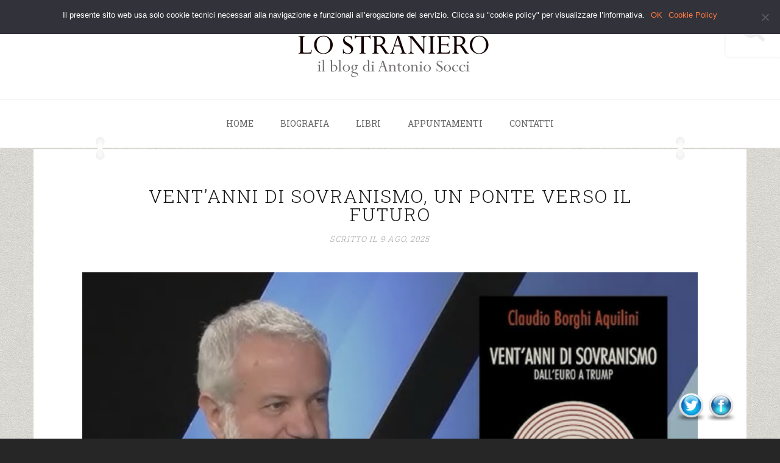

--- FILE ---
content_type: text/html; charset=UTF-8
request_url: https://www.antoniosocci.com/tag/lega/
body_size: 24151
content:

<!DOCTYPE html>
<html lang="it-IT">
<head>
<meta charset="UTF-8">
<meta http-equiv="X-UA-Compatible" content="IE=edge">
<meta name="viewport" content="width=device-width, initial-scale=1">
<meta name="google-site-verification" content="AZQAC9rmNk7fXME-bAM2maUHed37cOsTw0YZlyc2Gzo" />
<title>Lega Archivi - Lo StranieroLo Straniero</title>
<link rel="profile" href="http://gmpg.org/xfn/11">
<link rel="pingback" href="https://www.antoniosocci.com/xmlrpc.php">

	<link rel="shortcut icon" href="https://www.antoniosocci.com/wp-content/uploads/2015/01/favicon.ico" type="image/x-icon"/>


<style>
	@media only screen and (min-device-width : 375px) and (max-device-width : 667px) and (orientation:portrait) {
   .page-title { font-size: 20px !important; }
   .page-header { padding:0 !important; }
}
.page-template-page-blog-right-sidebar .sidebar {
padding-right: 15px !important;
padding-left: 20px !important;
}</style>

<style>
#wpadminbar #wp-admin-bar-wccp_free_top_button .ab-icon:before {
	content: "\f160";
	color: #02CA02;
	top: 3px;
}
#wpadminbar #wp-admin-bar-wccp_free_top_button .ab-icon {
	transform: rotate(45deg);
}
</style>
                        <script>
                            /* You can add more configuration options to webfontloader by previously defining the WebFontConfig with your options */
                            if ( typeof WebFontConfig === "undefined" ) {
                                WebFontConfig = new Object();
                            }
                            WebFontConfig['google'] = {families: ['Roboto+Slab:100,300,400,700']};

                            (function() {
                                var wf = document.createElement( 'script' );
                                wf.src = 'https://ajax.googleapis.com/ajax/libs/webfont/1.5.3/webfont.js';
                                wf.type = 'text/javascript';
                                wf.async = 'true';
                                var s = document.getElementsByTagName( 'script' )[0];
                                s.parentNode.insertBefore( wf, s );
                            })();
                        </script>
                    <meta name='robots' content='index, follow, max-image-preview:large, max-snippet:-1, max-video-preview:-1' />
	<style>img:is([sizes="auto" i], [sizes^="auto," i]) { contain-intrinsic-size: 3000px 1500px }</style>
	
	<!-- This site is optimized with the Yoast SEO plugin v24.7 - https://yoast.com/wordpress/plugins/seo/ -->
	<link rel="canonical" href="https://www.antoniosocci.com/tag/lega/" />
	<link rel="next" href="https://www.antoniosocci.com/tag/lega/page/2/" />
	<meta property="og:locale" content="it_IT" />
	<meta property="og:type" content="article" />
	<meta property="og:title" content="Lega Archivi - Lo Straniero" />
	<meta property="og:url" content="https://www.antoniosocci.com/tag/lega/" />
	<meta property="og:site_name" content="Lo Straniero" />
	<script type="application/ld+json" class="yoast-schema-graph">{"@context":"https://schema.org","@graph":[{"@type":"CollectionPage","@id":"https://www.antoniosocci.com/tag/lega/","url":"https://www.antoniosocci.com/tag/lega/","name":"Lega Archivi - Lo Straniero","isPartOf":{"@id":"https://www.antoniosocci.com/#website"},"primaryImageOfPage":{"@id":"https://www.antoniosocci.com/tag/lega/#primaryimage"},"image":{"@id":"https://www.antoniosocci.com/tag/lega/#primaryimage"},"thumbnailUrl":"https://www.antoniosocci.com/wp-content/uploads/2025/08/Screenshot-2025-08-09-alle-22.32.08.png","breadcrumb":{"@id":"https://www.antoniosocci.com/tag/lega/#breadcrumb"},"inLanguage":"it-IT"},{"@type":"ImageObject","inLanguage":"it-IT","@id":"https://www.antoniosocci.com/tag/lega/#primaryimage","url":"https://www.antoniosocci.com/wp-content/uploads/2025/08/Screenshot-2025-08-09-alle-22.32.08.png","contentUrl":"https://www.antoniosocci.com/wp-content/uploads/2025/08/Screenshot-2025-08-09-alle-22.32.08.png","width":1310,"height":674},{"@type":"BreadcrumbList","@id":"https://www.antoniosocci.com/tag/lega/#breadcrumb","itemListElement":[{"@type":"ListItem","position":1,"name":"Home","item":"https://www.antoniosocci.com/"},{"@type":"ListItem","position":2,"name":"Lega"}]},{"@type":"WebSite","@id":"https://www.antoniosocci.com/#website","url":"https://www.antoniosocci.com/","name":"Lo Straniero","description":"il blog di Antonio Socci","potentialAction":[{"@type":"SearchAction","target":{"@type":"EntryPoint","urlTemplate":"https://www.antoniosocci.com/?s={search_term_string}"},"query-input":{"@type":"PropertyValueSpecification","valueRequired":true,"valueName":"search_term_string"}}],"inLanguage":"it-IT"}]}</script>
	<!-- / Yoast SEO plugin. -->


<link rel="alternate" type="application/rss+xml" title="Lo Straniero &raquo; Feed" href="https://www.antoniosocci.com/feed/" />
<link rel="alternate" type="application/rss+xml" title="Lo Straniero &raquo; Feed dei commenti" href="https://www.antoniosocci.com/comments/feed/" />
<link rel="alternate" type="application/rss+xml" title="Lo Straniero &raquo; Lega Feed del tag" href="https://www.antoniosocci.com/tag/lega/feed/" />
<script type="text/javascript">
/* <![CDATA[ */
window._wpemojiSettings = {"baseUrl":"https:\/\/s.w.org\/images\/core\/emoji\/15.0.3\/72x72\/","ext":".png","svgUrl":"https:\/\/s.w.org\/images\/core\/emoji\/15.0.3\/svg\/","svgExt":".svg","source":{"concatemoji":"https:\/\/www.antoniosocci.com\/wp-includes\/js\/wp-emoji-release.min.js?ver=ac4083380d59035e0fabbf2f196ad20c"}};
/*! This file is auto-generated */
!function(i,n){var o,s,e;function c(e){try{var t={supportTests:e,timestamp:(new Date).valueOf()};sessionStorage.setItem(o,JSON.stringify(t))}catch(e){}}function p(e,t,n){e.clearRect(0,0,e.canvas.width,e.canvas.height),e.fillText(t,0,0);var t=new Uint32Array(e.getImageData(0,0,e.canvas.width,e.canvas.height).data),r=(e.clearRect(0,0,e.canvas.width,e.canvas.height),e.fillText(n,0,0),new Uint32Array(e.getImageData(0,0,e.canvas.width,e.canvas.height).data));return t.every(function(e,t){return e===r[t]})}function u(e,t,n){switch(t){case"flag":return n(e,"\ud83c\udff3\ufe0f\u200d\u26a7\ufe0f","\ud83c\udff3\ufe0f\u200b\u26a7\ufe0f")?!1:!n(e,"\ud83c\uddfa\ud83c\uddf3","\ud83c\uddfa\u200b\ud83c\uddf3")&&!n(e,"\ud83c\udff4\udb40\udc67\udb40\udc62\udb40\udc65\udb40\udc6e\udb40\udc67\udb40\udc7f","\ud83c\udff4\u200b\udb40\udc67\u200b\udb40\udc62\u200b\udb40\udc65\u200b\udb40\udc6e\u200b\udb40\udc67\u200b\udb40\udc7f");case"emoji":return!n(e,"\ud83d\udc26\u200d\u2b1b","\ud83d\udc26\u200b\u2b1b")}return!1}function f(e,t,n){var r="undefined"!=typeof WorkerGlobalScope&&self instanceof WorkerGlobalScope?new OffscreenCanvas(300,150):i.createElement("canvas"),a=r.getContext("2d",{willReadFrequently:!0}),o=(a.textBaseline="top",a.font="600 32px Arial",{});return e.forEach(function(e){o[e]=t(a,e,n)}),o}function t(e){var t=i.createElement("script");t.src=e,t.defer=!0,i.head.appendChild(t)}"undefined"!=typeof Promise&&(o="wpEmojiSettingsSupports",s=["flag","emoji"],n.supports={everything:!0,everythingExceptFlag:!0},e=new Promise(function(e){i.addEventListener("DOMContentLoaded",e,{once:!0})}),new Promise(function(t){var n=function(){try{var e=JSON.parse(sessionStorage.getItem(o));if("object"==typeof e&&"number"==typeof e.timestamp&&(new Date).valueOf()<e.timestamp+604800&&"object"==typeof e.supportTests)return e.supportTests}catch(e){}return null}();if(!n){if("undefined"!=typeof Worker&&"undefined"!=typeof OffscreenCanvas&&"undefined"!=typeof URL&&URL.createObjectURL&&"undefined"!=typeof Blob)try{var e="postMessage("+f.toString()+"("+[JSON.stringify(s),u.toString(),p.toString()].join(",")+"));",r=new Blob([e],{type:"text/javascript"}),a=new Worker(URL.createObjectURL(r),{name:"wpTestEmojiSupports"});return void(a.onmessage=function(e){c(n=e.data),a.terminate(),t(n)})}catch(e){}c(n=f(s,u,p))}t(n)}).then(function(e){for(var t in e)n.supports[t]=e[t],n.supports.everything=n.supports.everything&&n.supports[t],"flag"!==t&&(n.supports.everythingExceptFlag=n.supports.everythingExceptFlag&&n.supports[t]);n.supports.everythingExceptFlag=n.supports.everythingExceptFlag&&!n.supports.flag,n.DOMReady=!1,n.readyCallback=function(){n.DOMReady=!0}}).then(function(){return e}).then(function(){var e;n.supports.everything||(n.readyCallback(),(e=n.source||{}).concatemoji?t(e.concatemoji):e.wpemoji&&e.twemoji&&(t(e.twemoji),t(e.wpemoji)))}))}((window,document),window._wpemojiSettings);
/* ]]> */
</script>
<style id='wp-emoji-styles-inline-css' type='text/css'>

	img.wp-smiley, img.emoji {
		display: inline !important;
		border: none !important;
		box-shadow: none !important;
		height: 1em !important;
		width: 1em !important;
		margin: 0 0.07em !important;
		vertical-align: -0.1em !important;
		background: none !important;
		padding: 0 !important;
	}
</style>
<link rel='stylesheet' id='wp-block-library-css' href='https://www.antoniosocci.com/wp-includes/css/dist/block-library/style.min.css?ver=ac4083380d59035e0fabbf2f196ad20c' type='text/css' media='all' />
<link rel='stylesheet' id='mailster-form-style-css' href='https://www.antoniosocci.com/wp-content/plugins/mailster/build/form/style-index.css?ver=ac4083380d59035e0fabbf2f196ad20c' type='text/css' media='all' />
<style id='classic-theme-styles-inline-css' type='text/css'>
/*! This file is auto-generated */
.wp-block-button__link{color:#fff;background-color:#32373c;border-radius:9999px;box-shadow:none;text-decoration:none;padding:calc(.667em + 2px) calc(1.333em + 2px);font-size:1.125em}.wp-block-file__button{background:#32373c;color:#fff;text-decoration:none}
</style>
<style id='global-styles-inline-css' type='text/css'>
:root{--wp--preset--aspect-ratio--square: 1;--wp--preset--aspect-ratio--4-3: 4/3;--wp--preset--aspect-ratio--3-4: 3/4;--wp--preset--aspect-ratio--3-2: 3/2;--wp--preset--aspect-ratio--2-3: 2/3;--wp--preset--aspect-ratio--16-9: 16/9;--wp--preset--aspect-ratio--9-16: 9/16;--wp--preset--color--black: #000000;--wp--preset--color--cyan-bluish-gray: #abb8c3;--wp--preset--color--white: #ffffff;--wp--preset--color--pale-pink: #f78da7;--wp--preset--color--vivid-red: #cf2e2e;--wp--preset--color--luminous-vivid-orange: #ff6900;--wp--preset--color--luminous-vivid-amber: #fcb900;--wp--preset--color--light-green-cyan: #7bdcb5;--wp--preset--color--vivid-green-cyan: #00d084;--wp--preset--color--pale-cyan-blue: #8ed1fc;--wp--preset--color--vivid-cyan-blue: #0693e3;--wp--preset--color--vivid-purple: #9b51e0;--wp--preset--gradient--vivid-cyan-blue-to-vivid-purple: linear-gradient(135deg,rgba(6,147,227,1) 0%,rgb(155,81,224) 100%);--wp--preset--gradient--light-green-cyan-to-vivid-green-cyan: linear-gradient(135deg,rgb(122,220,180) 0%,rgb(0,208,130) 100%);--wp--preset--gradient--luminous-vivid-amber-to-luminous-vivid-orange: linear-gradient(135deg,rgba(252,185,0,1) 0%,rgba(255,105,0,1) 100%);--wp--preset--gradient--luminous-vivid-orange-to-vivid-red: linear-gradient(135deg,rgba(255,105,0,1) 0%,rgb(207,46,46) 100%);--wp--preset--gradient--very-light-gray-to-cyan-bluish-gray: linear-gradient(135deg,rgb(238,238,238) 0%,rgb(169,184,195) 100%);--wp--preset--gradient--cool-to-warm-spectrum: linear-gradient(135deg,rgb(74,234,220) 0%,rgb(151,120,209) 20%,rgb(207,42,186) 40%,rgb(238,44,130) 60%,rgb(251,105,98) 80%,rgb(254,248,76) 100%);--wp--preset--gradient--blush-light-purple: linear-gradient(135deg,rgb(255,206,236) 0%,rgb(152,150,240) 100%);--wp--preset--gradient--blush-bordeaux: linear-gradient(135deg,rgb(254,205,165) 0%,rgb(254,45,45) 50%,rgb(107,0,62) 100%);--wp--preset--gradient--luminous-dusk: linear-gradient(135deg,rgb(255,203,112) 0%,rgb(199,81,192) 50%,rgb(65,88,208) 100%);--wp--preset--gradient--pale-ocean: linear-gradient(135deg,rgb(255,245,203) 0%,rgb(182,227,212) 50%,rgb(51,167,181) 100%);--wp--preset--gradient--electric-grass: linear-gradient(135deg,rgb(202,248,128) 0%,rgb(113,206,126) 100%);--wp--preset--gradient--midnight: linear-gradient(135deg,rgb(2,3,129) 0%,rgb(40,116,252) 100%);--wp--preset--font-size--small: 13px;--wp--preset--font-size--medium: 20px;--wp--preset--font-size--large: 36px;--wp--preset--font-size--x-large: 42px;--wp--preset--spacing--20: 0.44rem;--wp--preset--spacing--30: 0.67rem;--wp--preset--spacing--40: 1rem;--wp--preset--spacing--50: 1.5rem;--wp--preset--spacing--60: 2.25rem;--wp--preset--spacing--70: 3.38rem;--wp--preset--spacing--80: 5.06rem;--wp--preset--shadow--natural: 6px 6px 9px rgba(0, 0, 0, 0.2);--wp--preset--shadow--deep: 12px 12px 50px rgba(0, 0, 0, 0.4);--wp--preset--shadow--sharp: 6px 6px 0px rgba(0, 0, 0, 0.2);--wp--preset--shadow--outlined: 6px 6px 0px -3px rgba(255, 255, 255, 1), 6px 6px rgba(0, 0, 0, 1);--wp--preset--shadow--crisp: 6px 6px 0px rgba(0, 0, 0, 1);}:where(.is-layout-flex){gap: 0.5em;}:where(.is-layout-grid){gap: 0.5em;}body .is-layout-flex{display: flex;}.is-layout-flex{flex-wrap: wrap;align-items: center;}.is-layout-flex > :is(*, div){margin: 0;}body .is-layout-grid{display: grid;}.is-layout-grid > :is(*, div){margin: 0;}:where(.wp-block-columns.is-layout-flex){gap: 2em;}:where(.wp-block-columns.is-layout-grid){gap: 2em;}:where(.wp-block-post-template.is-layout-flex){gap: 1.25em;}:where(.wp-block-post-template.is-layout-grid){gap: 1.25em;}.has-black-color{color: var(--wp--preset--color--black) !important;}.has-cyan-bluish-gray-color{color: var(--wp--preset--color--cyan-bluish-gray) !important;}.has-white-color{color: var(--wp--preset--color--white) !important;}.has-pale-pink-color{color: var(--wp--preset--color--pale-pink) !important;}.has-vivid-red-color{color: var(--wp--preset--color--vivid-red) !important;}.has-luminous-vivid-orange-color{color: var(--wp--preset--color--luminous-vivid-orange) !important;}.has-luminous-vivid-amber-color{color: var(--wp--preset--color--luminous-vivid-amber) !important;}.has-light-green-cyan-color{color: var(--wp--preset--color--light-green-cyan) !important;}.has-vivid-green-cyan-color{color: var(--wp--preset--color--vivid-green-cyan) !important;}.has-pale-cyan-blue-color{color: var(--wp--preset--color--pale-cyan-blue) !important;}.has-vivid-cyan-blue-color{color: var(--wp--preset--color--vivid-cyan-blue) !important;}.has-vivid-purple-color{color: var(--wp--preset--color--vivid-purple) !important;}.has-black-background-color{background-color: var(--wp--preset--color--black) !important;}.has-cyan-bluish-gray-background-color{background-color: var(--wp--preset--color--cyan-bluish-gray) !important;}.has-white-background-color{background-color: var(--wp--preset--color--white) !important;}.has-pale-pink-background-color{background-color: var(--wp--preset--color--pale-pink) !important;}.has-vivid-red-background-color{background-color: var(--wp--preset--color--vivid-red) !important;}.has-luminous-vivid-orange-background-color{background-color: var(--wp--preset--color--luminous-vivid-orange) !important;}.has-luminous-vivid-amber-background-color{background-color: var(--wp--preset--color--luminous-vivid-amber) !important;}.has-light-green-cyan-background-color{background-color: var(--wp--preset--color--light-green-cyan) !important;}.has-vivid-green-cyan-background-color{background-color: var(--wp--preset--color--vivid-green-cyan) !important;}.has-pale-cyan-blue-background-color{background-color: var(--wp--preset--color--pale-cyan-blue) !important;}.has-vivid-cyan-blue-background-color{background-color: var(--wp--preset--color--vivid-cyan-blue) !important;}.has-vivid-purple-background-color{background-color: var(--wp--preset--color--vivid-purple) !important;}.has-black-border-color{border-color: var(--wp--preset--color--black) !important;}.has-cyan-bluish-gray-border-color{border-color: var(--wp--preset--color--cyan-bluish-gray) !important;}.has-white-border-color{border-color: var(--wp--preset--color--white) !important;}.has-pale-pink-border-color{border-color: var(--wp--preset--color--pale-pink) !important;}.has-vivid-red-border-color{border-color: var(--wp--preset--color--vivid-red) !important;}.has-luminous-vivid-orange-border-color{border-color: var(--wp--preset--color--luminous-vivid-orange) !important;}.has-luminous-vivid-amber-border-color{border-color: var(--wp--preset--color--luminous-vivid-amber) !important;}.has-light-green-cyan-border-color{border-color: var(--wp--preset--color--light-green-cyan) !important;}.has-vivid-green-cyan-border-color{border-color: var(--wp--preset--color--vivid-green-cyan) !important;}.has-pale-cyan-blue-border-color{border-color: var(--wp--preset--color--pale-cyan-blue) !important;}.has-vivid-cyan-blue-border-color{border-color: var(--wp--preset--color--vivid-cyan-blue) !important;}.has-vivid-purple-border-color{border-color: var(--wp--preset--color--vivid-purple) !important;}.has-vivid-cyan-blue-to-vivid-purple-gradient-background{background: var(--wp--preset--gradient--vivid-cyan-blue-to-vivid-purple) !important;}.has-light-green-cyan-to-vivid-green-cyan-gradient-background{background: var(--wp--preset--gradient--light-green-cyan-to-vivid-green-cyan) !important;}.has-luminous-vivid-amber-to-luminous-vivid-orange-gradient-background{background: var(--wp--preset--gradient--luminous-vivid-amber-to-luminous-vivid-orange) !important;}.has-luminous-vivid-orange-to-vivid-red-gradient-background{background: var(--wp--preset--gradient--luminous-vivid-orange-to-vivid-red) !important;}.has-very-light-gray-to-cyan-bluish-gray-gradient-background{background: var(--wp--preset--gradient--very-light-gray-to-cyan-bluish-gray) !important;}.has-cool-to-warm-spectrum-gradient-background{background: var(--wp--preset--gradient--cool-to-warm-spectrum) !important;}.has-blush-light-purple-gradient-background{background: var(--wp--preset--gradient--blush-light-purple) !important;}.has-blush-bordeaux-gradient-background{background: var(--wp--preset--gradient--blush-bordeaux) !important;}.has-luminous-dusk-gradient-background{background: var(--wp--preset--gradient--luminous-dusk) !important;}.has-pale-ocean-gradient-background{background: var(--wp--preset--gradient--pale-ocean) !important;}.has-electric-grass-gradient-background{background: var(--wp--preset--gradient--electric-grass) !important;}.has-midnight-gradient-background{background: var(--wp--preset--gradient--midnight) !important;}.has-small-font-size{font-size: var(--wp--preset--font-size--small) !important;}.has-medium-font-size{font-size: var(--wp--preset--font-size--medium) !important;}.has-large-font-size{font-size: var(--wp--preset--font-size--large) !important;}.has-x-large-font-size{font-size: var(--wp--preset--font-size--x-large) !important;}
:where(.wp-block-post-template.is-layout-flex){gap: 1.25em;}:where(.wp-block-post-template.is-layout-grid){gap: 1.25em;}
:where(.wp-block-columns.is-layout-flex){gap: 2em;}:where(.wp-block-columns.is-layout-grid){gap: 2em;}
:root :where(.wp-block-pullquote){font-size: 1.5em;line-height: 1.6;}
</style>
<link rel='stylesheet' id='contact-form-7-css' href='https://www.antoniosocci.com/wp-content/plugins/contact-form-7/includes/css/styles.css?ver=6.0.5' type='text/css' media='all' />
<link rel='stylesheet' id='cookie-notice-front-css' href='https://www.antoniosocci.com/wp-content/plugins/cookie-notice/css/front.min.css?ver=2.5.5' type='text/css' media='all' />
<link rel='stylesheet' id='acx_fsmi_styles-css' href='https://www.antoniosocci.com/wp-content/plugins/floating-social-media-icon/css/style.css?v=4.3.5&#038;ver=ac4083380d59035e0fabbf2f196ad20c' type='text/css' media='all' />
<link rel='stylesheet' id='themewing-bootstrap-css' href='https://www.antoniosocci.com/wp-content/themes/easyblog-1.2/css/bootstrap.min.css?ver=ac4083380d59035e0fabbf2f196ad20c' type='text/css' media='all' />
<link rel='stylesheet' id='themewing-bootstrap-wp-css' href='https://www.antoniosocci.com/wp-content/themes/easyblog-1.2/css/bootstrap-wp.css?ver=ac4083380d59035e0fabbf2f196ad20c' type='text/css' media='all' />
<link rel='stylesheet' id='themewing-font-awesome-css' href='https://www.antoniosocci.com/wp-content/themes/easyblog-1.2/css/font-awesome.min.css?ver=ac4083380d59035e0fabbf2f196ad20c' type='text/css' media='all' />
<link rel='stylesheet' id='owl-theme-css' href='https://www.antoniosocci.com/wp-content/themes/easyblog-1.2/css/owl.theme.css?ver=ac4083380d59035e0fabbf2f196ad20c' type='text/css' media='all' />
<link rel='stylesheet' id='owl-transitions-css' href='https://www.antoniosocci.com/wp-content/themes/easyblog-1.2/css/owl.transitions.css?ver=ac4083380d59035e0fabbf2f196ad20c' type='text/css' media='all' />
<link rel='stylesheet' id='owl-carousel-css' href='https://www.antoniosocci.com/wp-content/themes/easyblog-1.2/css/owl.carousel.css?ver=ac4083380d59035e0fabbf2f196ad20c' type='text/css' media='all' />
<link rel='stylesheet' id='themewing-style-css' href='https://www.antoniosocci.com/wp-content/themes/easyblog-1.2/style.css?ver=ac4083380d59035e0fabbf2f196ad20c' type='text/css' media='all' />
<link rel='stylesheet' id='quick-style-css' href='https://www.antoniosocci.com/wp-content/themes/easyblog-1.2/themewing-style.php?ver=ac4083380d59035e0fabbf2f196ad20c' type='text/css' media='all' />
<style id='akismet-widget-style-inline-css' type='text/css'>

			.a-stats {
				--akismet-color-mid-green: #357b49;
				--akismet-color-white: #fff;
				--akismet-color-light-grey: #f6f7f7;

				max-width: 350px;
				width: auto;
			}

			.a-stats * {
				all: unset;
				box-sizing: border-box;
			}

			.a-stats strong {
				font-weight: 600;
			}

			.a-stats a.a-stats__link,
			.a-stats a.a-stats__link:visited,
			.a-stats a.a-stats__link:active {
				background: var(--akismet-color-mid-green);
				border: none;
				box-shadow: none;
				border-radius: 8px;
				color: var(--akismet-color-white);
				cursor: pointer;
				display: block;
				font-family: -apple-system, BlinkMacSystemFont, 'Segoe UI', 'Roboto', 'Oxygen-Sans', 'Ubuntu', 'Cantarell', 'Helvetica Neue', sans-serif;
				font-weight: 500;
				padding: 12px;
				text-align: center;
				text-decoration: none;
				transition: all 0.2s ease;
			}

			/* Extra specificity to deal with TwentyTwentyOne focus style */
			.widget .a-stats a.a-stats__link:focus {
				background: var(--akismet-color-mid-green);
				color: var(--akismet-color-white);
				text-decoration: none;
			}

			.a-stats a.a-stats__link:hover {
				filter: brightness(110%);
				box-shadow: 0 4px 12px rgba(0, 0, 0, 0.06), 0 0 2px rgba(0, 0, 0, 0.16);
			}

			.a-stats .count {
				color: var(--akismet-color-white);
				display: block;
				font-size: 1.5em;
				line-height: 1.4;
				padding: 0 13px;
				white-space: nowrap;
			}
		
</style>
<script type="text/javascript" id="cookie-notice-front-js-before">
/* <![CDATA[ */
var cnArgs = {"ajaxUrl":"https:\/\/www.antoniosocci.com\/wp-admin\/admin-ajax.php","nonce":"15233e228a","hideEffect":"fade","position":"top","onScroll":false,"onScrollOffset":100,"onClick":false,"cookieName":"cookie_notice_accepted","cookieTime":86400,"cookieTimeRejected":86400,"globalCookie":false,"redirection":false,"cache":false,"revokeCookies":false,"revokeCookiesOpt":"automatic"};
/* ]]> */
</script>
<script type="text/javascript" src="https://www.antoniosocci.com/wp-content/plugins/cookie-notice/js/front.min.js?ver=2.5.5" id="cookie-notice-front-js"></script>
<script type="text/javascript" src="https://www.antoniosocci.com/wp-includes/js/jquery/jquery.min.js?ver=3.7.1" id="jquery-core-js"></script>
<script type="text/javascript" src="https://www.antoniosocci.com/wp-includes/js/jquery/jquery-migrate.min.js?ver=3.4.1" id="jquery-migrate-js"></script>
<script type="text/javascript" src="https://www.antoniosocci.com/wp-content/themes/easyblog-1.2/js/bootstrap.min.js?ver=ac4083380d59035e0fabbf2f196ad20c" id="themewing-bootstrapjs-js"></script>
<script type="text/javascript" src="https://www.antoniosocci.com/wp-content/themes/easyblog-1.2/js/bootstrap-wp.js?ver=ac4083380d59035e0fabbf2f196ad20c" id="themewing-bootstrapwp-js"></script>
<script type="text/javascript" src="https://www.antoniosocci.com/wp-content/themes/easyblog-1.2/js/owl.carousel.min.js?ver=ac4083380d59035e0fabbf2f196ad20c" id="owl-carousel-js"></script>
<script type="text/javascript" src="https://www.antoniosocci.com/wp-content/themes/easyblog-1.2/js/custom.js?ver=ac4083380d59035e0fabbf2f196ad20c" id="custom-js"></script>
<link rel="https://api.w.org/" href="https://www.antoniosocci.com/wp-json/" /><link rel="alternate" title="JSON" type="application/json" href="https://www.antoniosocci.com/wp-json/wp/v2/tags/1750" /><link rel="EditURI" type="application/rsd+xml" title="RSD" href="https://www.antoniosocci.com/xmlrpc.php?rsd" />




<!-- Starting Styles For Social Media Icon From Acurax International www.acurax.com -->
<style type='text/css'>
#divBottomRight img 
{
width: 48px; 
}
.acx_fsmi_float_fix a 
{
display:inline-block; 
}
@media only screen and (max-width:650px) 
{
#divBottomRight 
{
display:none !important; 
}
}
</style>
<!-- Ending Styles For Social Media Icon From Acurax International www.acurax.com -->



<script id="wpcp_disable_selection" type="text/javascript">
var image_save_msg='You are not allowed to save images!';
	var no_menu_msg='Context Menu disabled!';
	var smessage = "Content is protected !!";

function disableEnterKey(e)
{
	var elemtype = e.target.tagName;
	
	elemtype = elemtype.toUpperCase();
	
	if (elemtype == "TEXT" || elemtype == "TEXTAREA" || elemtype == "INPUT" || elemtype == "PASSWORD" || elemtype == "SELECT" || elemtype == "OPTION" || elemtype == "EMBED")
	{
		elemtype = 'TEXT';
	}
	
	if (e.ctrlKey){
     var key;
     if(window.event)
          key = window.event.keyCode;     //IE
     else
          key = e.which;     //firefox (97)
    //if (key != 17) alert(key);
     if (elemtype!= 'TEXT' && (key == 97 || key == 65 || key == 67 || key == 99 || key == 88 || key == 120 || key == 26 || key == 85  || key == 86 || key == 83 || key == 43 || key == 73))
     {
		if(wccp_free_iscontenteditable(e)) return true;
		show_wpcp_message('You are not allowed to copy content or view source');
		return false;
     }else
     	return true;
     }
}


/*For contenteditable tags*/
function wccp_free_iscontenteditable(e)
{
	var e = e || window.event; // also there is no e.target property in IE. instead IE uses window.event.srcElement
  	
	var target = e.target || e.srcElement;

	var elemtype = e.target.nodeName;
	
	elemtype = elemtype.toUpperCase();
	
	var iscontenteditable = "false";
		
	if(typeof target.getAttribute!="undefined" ) iscontenteditable = target.getAttribute("contenteditable"); // Return true or false as string
	
	var iscontenteditable2 = false;
	
	if(typeof target.isContentEditable!="undefined" ) iscontenteditable2 = target.isContentEditable; // Return true or false as boolean

	if(target.parentElement.isContentEditable) iscontenteditable2 = true;
	
	if (iscontenteditable == "true" || iscontenteditable2 == true)
	{
		if(typeof target.style!="undefined" ) target.style.cursor = "text";
		
		return true;
	}
}

////////////////////////////////////
function disable_copy(e)
{	
	var e = e || window.event; // also there is no e.target property in IE. instead IE uses window.event.srcElement
	
	var elemtype = e.target.tagName;
	
	elemtype = elemtype.toUpperCase();
	
	if (elemtype == "TEXT" || elemtype == "TEXTAREA" || elemtype == "INPUT" || elemtype == "PASSWORD" || elemtype == "SELECT" || elemtype == "OPTION" || elemtype == "EMBED")
	{
		elemtype = 'TEXT';
	}
	
	if(wccp_free_iscontenteditable(e)) return true;
	
	var isSafari = /Safari/.test(navigator.userAgent) && /Apple Computer/.test(navigator.vendor);
	
	var checker_IMG = '';
	if (elemtype == "IMG" && checker_IMG == 'checked' && e.detail >= 2) {show_wpcp_message(alertMsg_IMG);return false;}
	if (elemtype != "TEXT")
	{
		if (smessage !== "" && e.detail == 2)
			show_wpcp_message(smessage);
		
		if (isSafari)
			return true;
		else
			return false;
	}	
}

//////////////////////////////////////////
function disable_copy_ie()
{
	var e = e || window.event;
	var elemtype = window.event.srcElement.nodeName;
	elemtype = elemtype.toUpperCase();
	if(wccp_free_iscontenteditable(e)) return true;
	if (elemtype == "IMG") {show_wpcp_message(alertMsg_IMG);return false;}
	if (elemtype != "TEXT" && elemtype != "TEXTAREA" && elemtype != "INPUT" && elemtype != "PASSWORD" && elemtype != "SELECT" && elemtype != "OPTION" && elemtype != "EMBED")
	{
		return false;
	}
}	
function reEnable()
{
	return true;
}
document.onkeydown = disableEnterKey;
document.onselectstart = disable_copy_ie;
if(navigator.userAgent.indexOf('MSIE')==-1)
{
	document.onmousedown = disable_copy;
	document.onclick = reEnable;
}
function disableSelection(target)
{
    //For IE This code will work
    if (typeof target.onselectstart!="undefined")
    target.onselectstart = disable_copy_ie;
    
    //For Firefox This code will work
    else if (typeof target.style.MozUserSelect!="undefined")
    {target.style.MozUserSelect="none";}
    
    //All other  (ie: Opera) This code will work
    else
    target.onmousedown=function(){return false}
    target.style.cursor = "default";
}
//Calling the JS function directly just after body load
window.onload = function(){disableSelection(document.body);};

//////////////////special for safari Start////////////////
var onlongtouch;
var timer;
var touchduration = 1000; //length of time we want the user to touch before we do something

var elemtype = "";
function touchstart(e) {
	var e = e || window.event;
  // also there is no e.target property in IE.
  // instead IE uses window.event.srcElement
  	var target = e.target || e.srcElement;
	
	elemtype = window.event.srcElement.nodeName;
	
	elemtype = elemtype.toUpperCase();
	
	if(!wccp_pro_is_passive()) e.preventDefault();
	if (!timer) {
		timer = setTimeout(onlongtouch, touchduration);
	}
}

function touchend() {
    //stops short touches from firing the event
    if (timer) {
        clearTimeout(timer);
        timer = null;
    }
	onlongtouch();
}

onlongtouch = function(e) { //this will clear the current selection if anything selected
	
	if (elemtype != "TEXT" && elemtype != "TEXTAREA" && elemtype != "INPUT" && elemtype != "PASSWORD" && elemtype != "SELECT" && elemtype != "EMBED" && elemtype != "OPTION")	
	{
		if (window.getSelection) {
			if (window.getSelection().empty) {  // Chrome
			window.getSelection().empty();
			} else if (window.getSelection().removeAllRanges) {  // Firefox
			window.getSelection().removeAllRanges();
			}
		} else if (document.selection) {  // IE?
			document.selection.empty();
		}
		return false;
	}
};

document.addEventListener("DOMContentLoaded", function(event) { 
    window.addEventListener("touchstart", touchstart, false);
    window.addEventListener("touchend", touchend, false);
});

function wccp_pro_is_passive() {

  var cold = false,
  hike = function() {};

  try {
	  const object1 = {};
  var aid = Object.defineProperty(object1, 'passive', {
  get() {cold = true}
  });
  window.addEventListener('test', hike, aid);
  window.removeEventListener('test', hike, aid);
  } catch (e) {}

  return cold;
}
/*special for safari End*/
</script>
<script id="wpcp_disable_Right_Click" type="text/javascript">
document.ondragstart = function() { return false;}
	function nocontext(e) {
	   return false;
	}
	document.oncontextmenu = nocontext;
</script>
<style>
.unselectable
{
-moz-user-select:none;
-webkit-user-select:none;
cursor: default;
}
html
{
-webkit-touch-callout: none;
-webkit-user-select: none;
-khtml-user-select: none;
-moz-user-select: none;
-ms-user-select: none;
user-select: none;
-webkit-tap-highlight-color: rgba(0,0,0,0);
}
</style>
<script id="wpcp_css_disable_selection" type="text/javascript">
var e = document.getElementsByTagName('body')[0];
if(e)
{
	e.setAttribute('unselectable',"on");
}
</script>
<style type="text/css" title="dynamic-css" class="options-output">.logo-text{margin-top:30px;margin-right:0;margin-bottom:0;margin-left:0;}.site-header{padding-top:30px;padding-bottom:10px;}body{background-repeat:repeat;background-size:inherit;background-image:url('https://www.antoniosocci.com/wp-content/uploads/2015/01/6.png');}.main-content > .container{background-repeat:repeat;}body{font-family:Roboto Slab;line-height:30px;font-weight:300;font-style:normal;color:#333;font-size:16px;opacity: 1;visibility: visible;-webkit-transition: opacity 0.24s ease-in-out;-moz-transition: opacity 0.24s ease-in-out;transition: opacity 0.24s ease-in-out;}.wf-loading body,{opacity: 0;}.ie.wf-loading body,{visibility: hidden;}ul.main-menu>li>a{font-family:Roboto Slab;line-height:30px;font-weight:400;font-style:normal;color:#676767;font-size:14px;opacity: 1;visibility: visible;-webkit-transition: opacity 0.24s ease-in-out;-moz-transition: opacity 0.24s ease-in-out;transition: opacity 0.24s ease-in-out;}.wf-loading ul.main-menu>li>a,{opacity: 0;}.ie.wf-loading ul.main-menu>li>a,{visibility: hidden;}ul.main-menu li ul li a{font-family:Roboto Slab;line-height:30px;font-weight:400;font-style:normal;color:#676767;font-size:11px;opacity: 1;visibility: visible;-webkit-transition: opacity 0.24s ease-in-out;-moz-transition: opacity 0.24s ease-in-out;transition: opacity 0.24s ease-in-out;}.wf-loading ul.main-menu li ul li a,{opacity: 0;}.ie.wf-loading ul.main-menu li ul li a,{visibility: hidden;}h1{font-family:Roboto Slab;line-height:40px;font-weight:300;font-style:normal;color:#333;font-size:40px;opacity: 1;visibility: visible;-webkit-transition: opacity 0.24s ease-in-out;-moz-transition: opacity 0.24s ease-in-out;transition: opacity 0.24s ease-in-out;}.wf-loading h1,{opacity: 0;}.ie.wf-loading h1,{visibility: hidden;}h2{font-family:Roboto Slab;line-height:30px;font-weight:300;font-style:normal;color:#333;font-size:30px;opacity: 1;visibility: visible;-webkit-transition: opacity 0.24s ease-in-out;-moz-transition: opacity 0.24s ease-in-out;transition: opacity 0.24s ease-in-out;}.wf-loading h2,{opacity: 0;}.ie.wf-loading h2,{visibility: hidden;}h3{font-family:Roboto Slab;line-height:30px;font-weight:300;font-style:normal;color:#333;font-size:30px;opacity: 1;visibility: visible;-webkit-transition: opacity 0.24s ease-in-out;-moz-transition: opacity 0.24s ease-in-out;transition: opacity 0.24s ease-in-out;}.wf-loading h3,{opacity: 0;}.ie.wf-loading h3,{visibility: hidden;}h4{font-family:Roboto Slab;line-height:24px;font-weight:300;font-style:normal;color:#333;font-size:22px;opacity: 1;visibility: visible;-webkit-transition: opacity 0.24s ease-in-out;-moz-transition: opacity 0.24s ease-in-out;transition: opacity 0.24s ease-in-out;}.wf-loading h4,{opacity: 0;}.ie.wf-loading h4,{visibility: hidden;}h5{font-family:Roboto Slab;line-height:24px;font-weight:300;font-style:normal;color:#333;font-size:18px;opacity: 1;visibility: visible;-webkit-transition: opacity 0.24s ease-in-out;-moz-transition: opacity 0.24s ease-in-out;transition: opacity 0.24s ease-in-out;}.wf-loading h5,{opacity: 0;}.ie.wf-loading h5,{visibility: hidden;}h6{font-family:Roboto Slab;line-height:16px;font-weight:300;font-style:normal;color:#333;font-size:16px;opacity: 1;visibility: visible;-webkit-transition: opacity 0.24s ease-in-out;-moz-transition: opacity 0.24s ease-in-out;transition: opacity 0.24s ease-in-out;}.wf-loading h6,{opacity: 0;}.ie.wf-loading h6,{visibility: hidden;}</style></head>


<body class="archive tag tag-lega tag-1750 fullwidth cookies-not-set unselectable">
	<div id="body-inner">

	<header id="masthead" class="site-header" role="banner">

		<div class="site-search">
	   		<div class="container">
	   			
<form role="form" method="get" id="searchform" action="https://www.antoniosocci.com/" >
   <input type="search" class="search-field" placeholder="Cerca &hellip;" value="" name="s" title="Cerca">
</form>	   		</div>
	   		<div class="site-search-btn">
	    		<a href="#" class="icon-search-btn-close"><i class='fa fa-close'></i></a>
	    	</div>
	    </div>

    	        <div class="site-search-btn">
            <a href="#" class="icon-search-btn"><i class="fa fa-search"></i></a>
        </div>
        
		<div class="container">
			<div class="row">
				<div class="logo-header-inner col-sm-12">
					
						        	<a  href="https://www.antoniosocci.com/"> <img class="entry-logo img-responsive" src="https://www.antoniosocci.com/wp-content/uploads/2015/01/logo2.png" alt="logo" title="logo"></a>
						        
							        
				</div>
			</div>
		</div><!-- .container -->
	</header><!-- #masthead -->

	<nav class="site-navigation navigation">
		<div class="container">
			<div class="row">
				<div class="col-sm-12">
					<div class="site-navigation-inner">
						<div class="navbar-header">
							<!-- .navbar-toggle is used as the toggle for collapsed navbar content -->
							<button type="button" class="navbar-toggle" data-toggle="collapse" data-target=".navbar-responsive-collapse">
								<span class="sr-only">Toggle navigation</span>
							  <span class="icon-bar"></span>
							  <span class="icon-bar"></span>
							  <span class="icon-bar"></span>
							</button>
						  </div>

					<!-- The WordPress Menu goes here -->
				<div class="collapse navbar-collapse navbar-responsive-collapse"><ul id="main-menu" class="nav navbar-nav main-menu"><li id="menu-item-2255" class="menu-item menu-item-type-custom menu-item-object-custom menu-item-home menu-item-2255"><a href="https://www.antoniosocci.com/">Home</a></li>
<li id="menu-item-2259" class="menu-item menu-item-type-post_type menu-item-object-page menu-item-2259"><a href="https://www.antoniosocci.com/antonio-socci/">Biografia</a></li>
<li id="menu-item-2251" class="menu-item menu-item-type-taxonomy menu-item-object-category menu-item-2251"><a href="https://www.antoniosocci.com/category/libri/">Libri</a></li>
<li id="menu-item-2252" class="menu-item menu-item-type-taxonomy menu-item-object-category menu-item-2252"><a href="https://www.antoniosocci.com/category/appuntamenti/">Appuntamenti</a></li>
<li id="menu-item-2722" class="menu-item menu-item-type-post_type menu-item-object-page menu-item-2722"><a href="https://www.antoniosocci.com/contatti/">Contatti</a></li>
</ul></div>
					</div><!-- .navbar -->
				</div>
			</div>
		</div><!-- .container -->
	</nav><!-- .site-navigation -->





<div class="main-content">

	<div class="container">

		<div class="row">

			<div id="content" class="main-content-inner col-sm-12">

				
					
					
						
<article id="post-13314" class="post-13314 post type-post status-publish format-standard has-post-thumbnail hentry category-senza-categoria tag-claudio-borghi tag-lega tag-matteo-salvini tag-ponte-sullo-stretto tag-ventanni-di-sovranismo">

        <header class="page-header">

              

            <h2 class="page-title">
                <a href="https://www.antoniosocci.com/ventanni-di-sovranismo-un-ponte-verso-il-futuro/" rel="bookmark">VENT’ANNI DI SOVRANISMO, UN PONTE VERSO IL FUTURO</a>
            </h2>

                            <ul class="entry-meta">

                                          <li class="publish-date">
                       Scritto il <time class="entry-date" datetime="2025-08-09T20:34:06+00:00">9 Ago,  2025</time>
                     </li> 
                       

                       

                                         <li class="edit-link">
                                             </li>
                     

                        
                </ul><!-- .entry-meta -->
                    </header><!-- .entry-header -->

     

        <header class="entry-header">
                            <div class="featured-image">
                    <a href="https://www.antoniosocci.com/ventanni-di-sovranismo-un-ponte-verso-il-futuro/" rel="bookmark"><img width="1140" height="600" src="https://www.antoniosocci.com/wp-content/uploads/2025/08/Screenshot-2025-08-09-alle-22.32.08-1140x600.png" class="img-responsive wp-post-image" alt="" decoding="async" fetchpriority="high" /></a>
                </div>
                        <div class="post-icon"><i class="fa fa-thumb-tack"></i></div>
        </header>
  

        

    <div class="entry-blog">

        
        <div class="entry-content">
            <p style="font-weight: 400;">L’<strong>unità politica</strong> dell’Italia è stata fatta nel XIX secolo dai Savoia (seppure in un modo discutibile: mediante conquista militare). L’<strong>unità nazionale</strong>, come coscienza di patria, è stata forgiata dallo stato risorgimentale tramite la scuola e le forze armate (la dolorosa esperienza delle guerre ha unito tutti). L’<strong>unità linguistica</strong>, com’è noto, è venuta dalla televisione. L’<strong>unità territoriale</strong>del Paese si deve al tessuto autostradale realizzato nel dopoguerra, con il miracolo economico: in particolare l’autostrada del sole.</p>
<p style="font-weight: 400;">Il <strong>ponte sullo stretto di Messina</strong> rappresenta oggi <strong>il compimento di questa unità</strong>, perché congiunge allo Stivale <strong>un’isola di cinque milioni di abitanti</strong>, proprio quella da cui partì l’impresa dei Mille di Garibaldi. <a href="https://www.antoniosocci.com/ventanni-di-sovranismo-un-ponte-verso-il-futuro/#more-13314" class="more-link"><span class="readmore-blog">Continua<i class="fa fa-long-arrow-right"></i> </span></a></p>
            
        </div><!-- .entry-content -->
        
                   
                      

        
	<div class="blog-share-button">

		<ul>
							<li>
					<a class="facebook" onClick="window.open('http://www.facebook.com/sharer.php?u=https://www.antoniosocci.com/ventanni-di-sovranismo-un-ponte-verso-il-futuro/','Facebook','width=600,height=300,left='+(screen.availWidth/2-300)+',top='+(screen.availHeight/2-150)+''); return false;" href="http://www.facebook.com/sharer.php?u=https://www.antoniosocci.com/ventanni-di-sovranismo-un-ponte-verso-il-futuro/"><i class="fa fa-facebook"></i></a>
				</li>
			  

							<li>
					<a class="twitter" onClick="window.open('http://twitter.com/share?url=https://www.antoniosocci.com/ventanni-di-sovranismo-un-ponte-verso-il-futuro/&amp;text=VENT’ANNI%20DI%20SOVRANISMO,%20UN%20PONTE%20VERSO%20IL%20FUTURO','Twitter share','width=600,height=300,left='+(screen.availWidth/2-300)+',top='+(screen.availHeight/2-150)+''); return false;" href="http://twitter.com/share?url=https://www.antoniosocci.com/ventanni-di-sovranismo-un-ponte-verso-il-futuro/&amp;text=VENT’ANNI%20DI%20SOVRANISMO,%20UN%20PONTE%20VERSO%20IL%20FUTURO"><i class="fa fa-twitter"></i></a>
				</li>
			  

							<li>
					<a class="g-puls" onClick="window.open('https://plus.google.com/share?url=https://www.antoniosocci.com/ventanni-di-sovranismo-un-ponte-verso-il-futuro/','Google plus','width=585,height=666,left='+(screen.availWidth/2-292)+',top='+(screen.availHeight/2-333)+''); return false;" href="https://plus.google.com/share?url=https://www.antoniosocci.com/ventanni-di-sovranismo-un-ponte-verso-il-futuro/"><i class="fa fa-google-plus"></i></a>
				</li>
			  

							<li>
					<a class="linkedin" onClick="window.open('http://www.linkedin.com/shareArticle?mini=true&amp;url=https://www.antoniosocci.com/ventanni-di-sovranismo-un-ponte-verso-il-futuro/','Linkedin','width=863,height=500,left='+(screen.availWidth/2-431)+',top='+(screen.availHeight/2-250)+''); return false;" href="http://www.linkedin.com/shareArticle?mini=true&amp;url=https://www.antoniosocci.com/ventanni-di-sovranismo-un-ponte-verso-il-futuro/"><i class="fa fa-linkedin"></i></a>
				</li>
			  

							<li>
					<a class="pinterest" href='javascript:void((function()%7Bvar%20e=document.createElement(&apos;script&apos;);e.setAttribute(&apos;type&apos;,&apos;text/javascript&apos;);e.setAttribute(&apos;charset&apos;,&apos;UTF-8&apos;);e.setAttribute(&apos;src&apos;,&apos;http://assets.pinterest.com/js/pinmarklet.js?r=&apos;+Math.random()*99999999);document.body.appendChild(e)%7D)());'><i class="fa fa-pinterest"></i></a>
				</li>
			  

							<li>
					<a class="envelope" href="mailto:?Subject=VENT’ANNI%20DI%20SOVRANISMO,%20UN%20PONTE%20VERSO%20IL%20FUTURO&amp;Body=https://www.antoniosocci.com/ventanni-di-sovranismo-un-ponte-verso-il-futuro/"><i class="fa fa-envelope-o"></i></a>
				</li>
			 

							<li>
					<a class="stumbleupon" onClick="window.open('http://www.stumbleupon.com/submit?url=https://www.antoniosocci.com/ventanni-di-sovranismo-un-ponte-verso-il-futuro/&amp;title=VENT’ANNI%20DI%20SOVRANISMO,%20UN%20PONTE%20VERSO%20IL%20FUTURO','Stumbleupon','width=600,height=300,left='+(screen.availWidth/2-300)+',top='+(screen.availHeight/2-150)+''); return false;" href="http://www.stumbleupon.com/submit?url=https://www.antoniosocci.com/ventanni-di-sovranismo-un-ponte-verso-il-futuro/&amp;title=VENT’ANNI%20DI%20SOVRANISMO,%20UN%20PONTE%20VERSO%20IL%20FUTURO"><i class="fa fa-stumbleupon"></i></a>
				</li>
			 

							<li>
					<!--a class="digg" onClick="window.open('http://www.digg.com/submit?url=https://www.antoniosocci.com/ventanni-di-sovranismo-un-ponte-verso-il-futuro/','Digg','width=715,height=330,left='+(screen.availWidth/2-357)+',top='+(screen.availHeight/2-165)+''); return false;" href="http://www.digg.com/submit?url=https://www.antoniosocci.com/ventanni-di-sovranismo-un-ponte-verso-il-futuro/"><i class="fa fa-digg"></i></a-->
					<a href="whatsapp://send?text=https://www.antoniosocci.com/ventanni-di-sovranismo-un-ponte-verso-il-futuro/" data-action="share/whatsapp/share">
						<i class="fa fa-whatsapp"></i>
					</a>

				</li>
			 
		</ul>
	</div>
  
 <!--/add social share -->   
    </div> <!--/.entry-blog -->  

</article><!-- #post-## -->


					
						
<article id="post-10717" class="post-10717 post type-post status-publish format-standard has-post-thumbnail hentry category-senza-categoria tag-crisi-di-governo tag-enrico-letta tag-lega tag-mario-draghi tag-matteo-renzi tag-matteo-salvini tag-pd">

        <header class="page-header">

              

            <h2 class="page-title">
                <a href="https://www.antoniosocci.com/le-clamorose-rivelazioni-di-renzi/" rel="bookmark">LE CLAMOROSE RIVELAZIONI DI RENZI</a>
            </h2>

                            <ul class="entry-meta">

                                          <li class="publish-date">
                       Scritto il <time class="entry-date" datetime="2022-11-21T22:15:12+00:00">21 Nov,  2022</time>
                     </li> 
                       

                       

                                         <li class="edit-link">
                                             </li>
                     

                        
                </ul><!-- .entry-meta -->
                    </header><!-- .entry-header -->

     

        <header class="entry-header">
                            <div class="featured-image">
                    <a href="https://www.antoniosocci.com/le-clamorose-rivelazioni-di-renzi/" rel="bookmark"><img width="656" height="492" src="https://www.antoniosocci.com/wp-content/uploads/2022/11/lettasalvrenzi-kRIH-U3280131382258JrF-656x492@Corriere-Web-Sezioni.jpg" class="img-responsive wp-post-image" alt="" decoding="async" srcset="https://www.antoniosocci.com/wp-content/uploads/2022/11/lettasalvrenzi-kRIH-U3280131382258JrF-656x492@Corriere-Web-Sezioni.jpg 656w, https://www.antoniosocci.com/wp-content/uploads/2022/11/lettasalvrenzi-kRIH-U3280131382258JrF-656x492@Corriere-Web-Sezioni-300x225.jpg 300w" sizes="(max-width: 656px) 100vw, 656px" /></a>
                </div>
                        <div class="post-icon"><i class="fa fa-thumb-tack"></i></div>
        </header>
  

        

    <div class="entry-blog">

        
        <div class="entry-content">
            <p>Stando a ciò che ha scritto <strong>Matteo Renzi</strong> nel suo libro &#8211; secondo l’anticipazione di ieri del “Corriere della sera” &#8211; <strong>il PD dovrebbe chiedere scusa agli italiani, al Centrodestra e al M5S</strong>.</p>
<p>Infatti qual è stato il ritornello di <strong>Enrico Letta</strong> e del suo partito dal 20 luglio, per tutta la campagna elettorale?</p>
<p>Hanno ripetuto di continuo che il Centrodestra e il M5S sono <strong>irresponsabili </strong>perché hanno fatto <strong>precipitare il Paese nel baratro</strong> della crisi di governo e delle elezioni anticipate mentre viviamo una situazione nazionale e internazionale tragica.</p>
<p>Centrodestra e M5S sono stati <strong>accusati dal Pd di aver mandato a casa Draghi tradendo così l’Italia</strong> e gli interessi degli italiani, per meschini interessi di bottega partitica.</p>
<p><strong>Ma in realtà le cose sono andate in modo opposto</strong>, come racconta Renzi, uno dei protagonisti che ha vissuto <strong>in prima persona</strong> le ore convulse del 20 luglio che hanno portato allo scioglimento anticipato delle Camere.</p>
<p>Ieri è uscita l’anticipazione dell’edizione aggiornata del suo libro, <strong>“Il mostro”</strong>, in cui l’ex segretario del Pd ricostruisce <strong>le sue mosse</strong> dopo che il M5S prese le distanze dal governo.</p>
<p>Prima iniziativa. <strong>Renzi avvicina Giorgetti</strong>: “Giancarlo, sai meglio di me che <strong>sarà un autunno complicato</strong>. Se mandiamo a casa Draghi per chiunque governerà <strong>sarà peggio</strong>. Anche per voi”.</p>
<p>Gli chiede dunque di <strong>convincere Salvini</strong>: “Se dice davvero di <strong>sì al Draghi bis</strong>, io provo a convincere il Pd”. <strong>Salvini non è entusiasta, ma dice sì al Draghi bis “la Lega c’è. E se c&#8217;è la Lega” scrive Renzi “Forza Italia non può che starci”</strong>. <a href="https://www.antoniosocci.com/le-clamorose-rivelazioni-di-renzi/#more-10717" class="more-link"><span class="readmore-blog">Continua<i class="fa fa-long-arrow-right"></i> </span></a></p>
            
        </div><!-- .entry-content -->
        
                   
                      

        
	<div class="blog-share-button">

		<ul>
							<li>
					<a class="facebook" onClick="window.open('http://www.facebook.com/sharer.php?u=https://www.antoniosocci.com/le-clamorose-rivelazioni-di-renzi/','Facebook','width=600,height=300,left='+(screen.availWidth/2-300)+',top='+(screen.availHeight/2-150)+''); return false;" href="http://www.facebook.com/sharer.php?u=https://www.antoniosocci.com/le-clamorose-rivelazioni-di-renzi/"><i class="fa fa-facebook"></i></a>
				</li>
			  

							<li>
					<a class="twitter" onClick="window.open('http://twitter.com/share?url=https://www.antoniosocci.com/le-clamorose-rivelazioni-di-renzi/&amp;text=LE%20CLAMOROSE%20RIVELAZIONI%20DI%20RENZI','Twitter share','width=600,height=300,left='+(screen.availWidth/2-300)+',top='+(screen.availHeight/2-150)+''); return false;" href="http://twitter.com/share?url=https://www.antoniosocci.com/le-clamorose-rivelazioni-di-renzi/&amp;text=LE%20CLAMOROSE%20RIVELAZIONI%20DI%20RENZI"><i class="fa fa-twitter"></i></a>
				</li>
			  

							<li>
					<a class="g-puls" onClick="window.open('https://plus.google.com/share?url=https://www.antoniosocci.com/le-clamorose-rivelazioni-di-renzi/','Google plus','width=585,height=666,left='+(screen.availWidth/2-292)+',top='+(screen.availHeight/2-333)+''); return false;" href="https://plus.google.com/share?url=https://www.antoniosocci.com/le-clamorose-rivelazioni-di-renzi/"><i class="fa fa-google-plus"></i></a>
				</li>
			  

							<li>
					<a class="linkedin" onClick="window.open('http://www.linkedin.com/shareArticle?mini=true&amp;url=https://www.antoniosocci.com/le-clamorose-rivelazioni-di-renzi/','Linkedin','width=863,height=500,left='+(screen.availWidth/2-431)+',top='+(screen.availHeight/2-250)+''); return false;" href="http://www.linkedin.com/shareArticle?mini=true&amp;url=https://www.antoniosocci.com/le-clamorose-rivelazioni-di-renzi/"><i class="fa fa-linkedin"></i></a>
				</li>
			  

							<li>
					<a class="pinterest" href='javascript:void((function()%7Bvar%20e=document.createElement(&apos;script&apos;);e.setAttribute(&apos;type&apos;,&apos;text/javascript&apos;);e.setAttribute(&apos;charset&apos;,&apos;UTF-8&apos;);e.setAttribute(&apos;src&apos;,&apos;http://assets.pinterest.com/js/pinmarklet.js?r=&apos;+Math.random()*99999999);document.body.appendChild(e)%7D)());'><i class="fa fa-pinterest"></i></a>
				</li>
			  

							<li>
					<a class="envelope" href="mailto:?Subject=LE%20CLAMOROSE%20RIVELAZIONI%20DI%20RENZI&amp;Body=https://www.antoniosocci.com/le-clamorose-rivelazioni-di-renzi/"><i class="fa fa-envelope-o"></i></a>
				</li>
			 

							<li>
					<a class="stumbleupon" onClick="window.open('http://www.stumbleupon.com/submit?url=https://www.antoniosocci.com/le-clamorose-rivelazioni-di-renzi/&amp;title=LE%20CLAMOROSE%20RIVELAZIONI%20DI%20RENZI','Stumbleupon','width=600,height=300,left='+(screen.availWidth/2-300)+',top='+(screen.availHeight/2-150)+''); return false;" href="http://www.stumbleupon.com/submit?url=https://www.antoniosocci.com/le-clamorose-rivelazioni-di-renzi/&amp;title=LE%20CLAMOROSE%20RIVELAZIONI%20DI%20RENZI"><i class="fa fa-stumbleupon"></i></a>
				</li>
			 

							<li>
					<!--a class="digg" onClick="window.open('http://www.digg.com/submit?url=https://www.antoniosocci.com/le-clamorose-rivelazioni-di-renzi/','Digg','width=715,height=330,left='+(screen.availWidth/2-357)+',top='+(screen.availHeight/2-165)+''); return false;" href="http://www.digg.com/submit?url=https://www.antoniosocci.com/le-clamorose-rivelazioni-di-renzi/"><i class="fa fa-digg"></i></a-->
					<a href="whatsapp://send?text=https://www.antoniosocci.com/le-clamorose-rivelazioni-di-renzi/" data-action="share/whatsapp/share">
						<i class="fa fa-whatsapp"></i>
					</a>

				</li>
			 
		</ul>
	</div>
  
 <!--/add social share -->   
    </div> <!--/.entry-blog -->  

</article><!-- #post-## -->


					
						
<article id="post-10555" class="post-10555 post type-post status-publish format-standard has-post-thumbnail hentry category-senza-categoria tag-fratelli-ditalia tag-lega tag-mario-draghi tag-matteo-salvini">

        <header class="page-header">

              

            <h2 class="page-title">
                <a href="https://www.antoniosocci.com/i-meriti-misconosciuti-di-salvini-e-i-demeriti-dei-leghisti-draghiani/" rel="bookmark">I MERITI (MISCONOSCIUTI) DI SALVINI E I DEMERITI DEI LEGHISTI DRAGHIANI</a>
            </h2>

                            <ul class="entry-meta">

                                          <li class="publish-date">
                       Scritto il <time class="entry-date" datetime="2022-09-27T17:37:07+00:00">27 Set,  2022</time>
                     </li> 
                       

                       

                                         <li class="edit-link">
                                             </li>
                     

                        
                </ul><!-- .entry-meta -->
                    </header><!-- .entry-header -->

     

        <header class="entry-header">
                            <div class="featured-image">
                    <a href="https://www.antoniosocci.com/i-meriti-misconosciuti-di-salvini-e-i-demeriti-dei-leghisti-draghiani/" rel="bookmark"><img width="1140" height="600" src="https://www.antoniosocci.com/wp-content/uploads/2022/09/161445429-68ac3a6b-ec8b-4f31-8d68-d05850a2156a-1140x600.jpg" class="img-responsive wp-post-image" alt="" decoding="async" srcset="https://www.antoniosocci.com/wp-content/uploads/2022/09/161445429-68ac3a6b-ec8b-4f31-8d68-d05850a2156a-1140x600.jpg 1140w, https://www.antoniosocci.com/wp-content/uploads/2022/09/161445429-68ac3a6b-ec8b-4f31-8d68-d05850a2156a-300x158.jpg 300w, https://www.antoniosocci.com/wp-content/uploads/2022/09/161445429-68ac3a6b-ec8b-4f31-8d68-d05850a2156a-1024x538.jpg 1024w, https://www.antoniosocci.com/wp-content/uploads/2022/09/161445429-68ac3a6b-ec8b-4f31-8d68-d05850a2156a-768x403.jpg 768w, https://www.antoniosocci.com/wp-content/uploads/2022/09/161445429-68ac3a6b-ec8b-4f31-8d68-d05850a2156a.jpg 1200w" sizes="(max-width: 1140px) 100vw, 1140px" /></a>
                </div>
                        <div class="post-icon"><i class="fa fa-thumb-tack"></i></div>
        </header>
  

        

    <div class="entry-blog">

        
        <div class="entry-content">
            <p><em>Fra i meriti misconosciuti di Salvini c’è anche quello di aver <strong>traghettato la Lega dal velleitario nordismo (talora con tentazioni secessioniste) a una Lega nazionale</strong>, la quale riconosce che lo sviluppo del Sud è anche interesse del Nord e quindi siamo sulla stessa barca. I giornali, sempre prodighi di veleni sul segretario leghista, non gli riconoscono questo merito politico e oggi sponsorizzano quei “nordisti” che vorrebbero riportare la Lega al passato. Ma <strong>non sarebbe un bene per l’Italia. Comunque la si pensi.</strong></em></p>
<p>NB Il sottoscritto all&#8217;epoca era convinto, come la maggior parte degli osservatori, della positività del governo Draghi (lo documentano i miei articoli). Oggi il mio giudizio è molto diverso. Mi sbagliavo.</p>
<p>&nbsp;</p>
<p>*                                  *                             *                              *</p>
<p>&nbsp;</p>
<p>Ieri <strong>Matteo Salvini</strong> ha spiegato che la Lega ha elettoralmente <strong>pagato la partecipazione al governo Draghi con Pd e M5S</strong>. Le cose effettivamente stanno così e lo documenta la <strong>“Supermedia dei sondaggi politici” realizzata il 28 gennaio 2021 da Youtrend</strong>. Che fa capire anche molte altre cose. Vediamole.</p>
<p>Il 26 gennaio 2021 – per mano di Renzi &#8211; cade il Conte 2 formato da Pd e M5S. La Supermedia di Youtrend del <strong>28 gennaio</strong> (due giorni dopo) mostra che <strong>il Centrodestra è al 49 per cento, molti punti sopra al centrosinistra (in qualunque sua versione)</strong>. Quindi se si fossero sciolte le Camere, come sarebbe stato normale, <strong>avrebbe vinto</strong> le elezioni.</p>
<p>Ma naturalmente le Camere non furono sciolte: c’è sempre qualche emergenza in Italia che lo “vieta”. In quel caso fu proclamata la necessità di organizzare la vaccinazione e di completare il Pnrr. <a href="https://www.antoniosocci.com/i-meriti-misconosciuti-di-salvini-e-i-demeriti-dei-leghisti-draghiani/#more-10555" class="more-link"><span class="readmore-blog">Continua<i class="fa fa-long-arrow-right"></i> </span></a></p>
            
        </div><!-- .entry-content -->
        
                   
                      

        
	<div class="blog-share-button">

		<ul>
							<li>
					<a class="facebook" onClick="window.open('http://www.facebook.com/sharer.php?u=https://www.antoniosocci.com/i-meriti-misconosciuti-di-salvini-e-i-demeriti-dei-leghisti-draghiani/','Facebook','width=600,height=300,left='+(screen.availWidth/2-300)+',top='+(screen.availHeight/2-150)+''); return false;" href="http://www.facebook.com/sharer.php?u=https://www.antoniosocci.com/i-meriti-misconosciuti-di-salvini-e-i-demeriti-dei-leghisti-draghiani/"><i class="fa fa-facebook"></i></a>
				</li>
			  

							<li>
					<a class="twitter" onClick="window.open('http://twitter.com/share?url=https://www.antoniosocci.com/i-meriti-misconosciuti-di-salvini-e-i-demeriti-dei-leghisti-draghiani/&amp;text=I%20MERITI%20(MISCONOSCIUTI)%20DI%20SALVINI%20E%20I%20DEMERITI%20DEI%20LEGHISTI%20DRAGHIANI','Twitter share','width=600,height=300,left='+(screen.availWidth/2-300)+',top='+(screen.availHeight/2-150)+''); return false;" href="http://twitter.com/share?url=https://www.antoniosocci.com/i-meriti-misconosciuti-di-salvini-e-i-demeriti-dei-leghisti-draghiani/&amp;text=I%20MERITI%20(MISCONOSCIUTI)%20DI%20SALVINI%20E%20I%20DEMERITI%20DEI%20LEGHISTI%20DRAGHIANI"><i class="fa fa-twitter"></i></a>
				</li>
			  

							<li>
					<a class="g-puls" onClick="window.open('https://plus.google.com/share?url=https://www.antoniosocci.com/i-meriti-misconosciuti-di-salvini-e-i-demeriti-dei-leghisti-draghiani/','Google plus','width=585,height=666,left='+(screen.availWidth/2-292)+',top='+(screen.availHeight/2-333)+''); return false;" href="https://plus.google.com/share?url=https://www.antoniosocci.com/i-meriti-misconosciuti-di-salvini-e-i-demeriti-dei-leghisti-draghiani/"><i class="fa fa-google-plus"></i></a>
				</li>
			  

							<li>
					<a class="linkedin" onClick="window.open('http://www.linkedin.com/shareArticle?mini=true&amp;url=https://www.antoniosocci.com/i-meriti-misconosciuti-di-salvini-e-i-demeriti-dei-leghisti-draghiani/','Linkedin','width=863,height=500,left='+(screen.availWidth/2-431)+',top='+(screen.availHeight/2-250)+''); return false;" href="http://www.linkedin.com/shareArticle?mini=true&amp;url=https://www.antoniosocci.com/i-meriti-misconosciuti-di-salvini-e-i-demeriti-dei-leghisti-draghiani/"><i class="fa fa-linkedin"></i></a>
				</li>
			  

							<li>
					<a class="pinterest" href='javascript:void((function()%7Bvar%20e=document.createElement(&apos;script&apos;);e.setAttribute(&apos;type&apos;,&apos;text/javascript&apos;);e.setAttribute(&apos;charset&apos;,&apos;UTF-8&apos;);e.setAttribute(&apos;src&apos;,&apos;http://assets.pinterest.com/js/pinmarklet.js?r=&apos;+Math.random()*99999999);document.body.appendChild(e)%7D)());'><i class="fa fa-pinterest"></i></a>
				</li>
			  

							<li>
					<a class="envelope" href="mailto:?Subject=I%20MERITI%20(MISCONOSCIUTI)%20DI%20SALVINI%20E%20I%20DEMERITI%20DEI%20LEGHISTI%20DRAGHIANI&amp;Body=https://www.antoniosocci.com/i-meriti-misconosciuti-di-salvini-e-i-demeriti-dei-leghisti-draghiani/"><i class="fa fa-envelope-o"></i></a>
				</li>
			 

							<li>
					<a class="stumbleupon" onClick="window.open('http://www.stumbleupon.com/submit?url=https://www.antoniosocci.com/i-meriti-misconosciuti-di-salvini-e-i-demeriti-dei-leghisti-draghiani/&amp;title=I%20MERITI%20(MISCONOSCIUTI)%20DI%20SALVINI%20E%20I%20DEMERITI%20DEI%20LEGHISTI%20DRAGHIANI','Stumbleupon','width=600,height=300,left='+(screen.availWidth/2-300)+',top='+(screen.availHeight/2-150)+''); return false;" href="http://www.stumbleupon.com/submit?url=https://www.antoniosocci.com/i-meriti-misconosciuti-di-salvini-e-i-demeriti-dei-leghisti-draghiani/&amp;title=I%20MERITI%20(MISCONOSCIUTI)%20DI%20SALVINI%20E%20I%20DEMERITI%20DEI%20LEGHISTI%20DRAGHIANI"><i class="fa fa-stumbleupon"></i></a>
				</li>
			 

							<li>
					<!--a class="digg" onClick="window.open('http://www.digg.com/submit?url=https://www.antoniosocci.com/i-meriti-misconosciuti-di-salvini-e-i-demeriti-dei-leghisti-draghiani/','Digg','width=715,height=330,left='+(screen.availWidth/2-357)+',top='+(screen.availHeight/2-165)+''); return false;" href="http://www.digg.com/submit?url=https://www.antoniosocci.com/i-meriti-misconosciuti-di-salvini-e-i-demeriti-dei-leghisti-draghiani/"><i class="fa fa-digg"></i></a-->
					<a href="whatsapp://send?text=https://www.antoniosocci.com/i-meriti-misconosciuti-di-salvini-e-i-demeriti-dei-leghisti-draghiani/" data-action="share/whatsapp/share">
						<i class="fa fa-whatsapp"></i>
					</a>

				</li>
			 
		</ul>
	</div>
  
 <!--/add social share -->   
    </div> <!--/.entry-blog -->  

</article><!-- #post-## -->


					
						
<article id="post-10507" class="post-10507 post type-post status-publish format-standard has-post-thumbnail hentry category-senza-categoria tag-lega tag-matteo-salvini tag-prezzo-del-gas tag-russia tag-sanzioni">

        <header class="page-header">

              

            <h2 class="page-title">
                <a href="https://www.antoniosocci.com/crisi-del-gas-i-tanti-di-cui-non-si-parla-che-la-pensano-come-salvini/" rel="bookmark">CRISI DEL GAS. I TANTI (DI CUI NON SI PARLA) CHE LA PENSANO COME SALVINI</a>
            </h2>

                            <ul class="entry-meta">

                                          <li class="publish-date">
                       Scritto il <time class="entry-date" datetime="2022-09-05T20:32:30+00:00">5 Set,  2022</time>
                     </li> 
                       

                       

                                         <li class="edit-link">
                                             </li>
                     

                        
                </ul><!-- .entry-meta -->
                    </header><!-- .entry-header -->

     

        <header class="entry-header">
                            <div class="featured-image">
                    <a href="https://www.antoniosocci.com/crisi-del-gas-i-tanti-di-cui-non-si-parla-che-la-pensano-come-salvini/" rel="bookmark"><img width="678" height="496" src="https://www.antoniosocci.com/wp-content/uploads/2022/09/Schermata-2022-08-29-alle-18.09.08.png" class="img-responsive wp-post-image" alt="" decoding="async" loading="lazy" srcset="https://www.antoniosocci.com/wp-content/uploads/2022/09/Schermata-2022-08-29-alle-18.09.08.png 678w, https://www.antoniosocci.com/wp-content/uploads/2022/09/Schermata-2022-08-29-alle-18.09.08-300x219.png 300w" sizes="auto, (max-width: 678px) 100vw, 678px" /></a>
                </div>
                        <div class="post-icon"><i class="fa fa-thumb-tack"></i></div>
        </header>
  

        

    <div class="entry-blog">

        
        <div class="entry-content">
            <p>L’Italia è afflitta da una <strong>faziosità ideologica</strong> che impedisce di discutere di ciò che si dice e punta solo a demonizzare e squalificare chi lo dice. Se n’è avuto un esempio in queste ore con il problema sollevato da <strong>Matteo Salvini</strong> sull’<strong>efficacia delle sanzioni</strong> (che invece di danneggiare la Russia <strong>arricchiscono Putin &#8211; e alcuni Paesi della Nato &#8211; mettendo ko l’economia italiana</strong>) e sulla necessità di <strong>intervenire subito sul prezzo del gas</strong> per aiutare famiglie e imprese (che rischiano di chiudere).</p>
<p>Eppure <strong>non è solo il leader della Lega</strong> a sollevare questi problemi. Perfino <strong>il presidente della Repubblica</strong> ha dichiarato: “Il vertiginoso innalzamento dei prezzi dell&#8217;energia, favorito anche da <strong>meccanismi irragionevoli e da squilibri interni tra i Paesi europei</strong>, costituisce uno dei nodi più critici del momento attuale. <strong>E&#8217; necessaria e urgente una risposta europea all&#8217;altezza dei problemi</strong>”.</p>
<p>Aveva fatto appello a Mattarella, nei giorni scorsi, <strong>il presidente di Confindustria Carlo Bonomi</strong> che ha definito il prezzo del gas <strong>un’“emergenza nazionale”</strong>, chiedendo al governo di <strong>“varare nuove misure”</strong>.</p>
<p>Bonomi ha usato toni drammatici: <strong>“</strong><strong>Se ci fosse un terremoto, un governo dimissionario interverrebbe o no? Beh, oggi c&#8217;è un terremoto economico e non sarebbe comprensibile se il governo non reagisse. Aspettare il prossimo ci farebbe perdere due mesi e non possiamo permettercelo”</strong>. <a href="https://www.antoniosocci.com/crisi-del-gas-i-tanti-di-cui-non-si-parla-che-la-pensano-come-salvini/#more-10507" class="more-link"><span class="readmore-blog">Continua<i class="fa fa-long-arrow-right"></i> </span></a></p>
            
        </div><!-- .entry-content -->
        
                   
                      

        
	<div class="blog-share-button">

		<ul>
							<li>
					<a class="facebook" onClick="window.open('http://www.facebook.com/sharer.php?u=https://www.antoniosocci.com/crisi-del-gas-i-tanti-di-cui-non-si-parla-che-la-pensano-come-salvini/','Facebook','width=600,height=300,left='+(screen.availWidth/2-300)+',top='+(screen.availHeight/2-150)+''); return false;" href="http://www.facebook.com/sharer.php?u=https://www.antoniosocci.com/crisi-del-gas-i-tanti-di-cui-non-si-parla-che-la-pensano-come-salvini/"><i class="fa fa-facebook"></i></a>
				</li>
			  

							<li>
					<a class="twitter" onClick="window.open('http://twitter.com/share?url=https://www.antoniosocci.com/crisi-del-gas-i-tanti-di-cui-non-si-parla-che-la-pensano-come-salvini/&amp;text=CRISI%20DEL%20GAS.%20I%20TANTI%20(DI%20CUI%20NON%20SI%20PARLA)%20CHE%20LA%20PENSANO%20COME%20SALVINI','Twitter share','width=600,height=300,left='+(screen.availWidth/2-300)+',top='+(screen.availHeight/2-150)+''); return false;" href="http://twitter.com/share?url=https://www.antoniosocci.com/crisi-del-gas-i-tanti-di-cui-non-si-parla-che-la-pensano-come-salvini/&amp;text=CRISI%20DEL%20GAS.%20I%20TANTI%20(DI%20CUI%20NON%20SI%20PARLA)%20CHE%20LA%20PENSANO%20COME%20SALVINI"><i class="fa fa-twitter"></i></a>
				</li>
			  

							<li>
					<a class="g-puls" onClick="window.open('https://plus.google.com/share?url=https://www.antoniosocci.com/crisi-del-gas-i-tanti-di-cui-non-si-parla-che-la-pensano-come-salvini/','Google plus','width=585,height=666,left='+(screen.availWidth/2-292)+',top='+(screen.availHeight/2-333)+''); return false;" href="https://plus.google.com/share?url=https://www.antoniosocci.com/crisi-del-gas-i-tanti-di-cui-non-si-parla-che-la-pensano-come-salvini/"><i class="fa fa-google-plus"></i></a>
				</li>
			  

							<li>
					<a class="linkedin" onClick="window.open('http://www.linkedin.com/shareArticle?mini=true&amp;url=https://www.antoniosocci.com/crisi-del-gas-i-tanti-di-cui-non-si-parla-che-la-pensano-come-salvini/','Linkedin','width=863,height=500,left='+(screen.availWidth/2-431)+',top='+(screen.availHeight/2-250)+''); return false;" href="http://www.linkedin.com/shareArticle?mini=true&amp;url=https://www.antoniosocci.com/crisi-del-gas-i-tanti-di-cui-non-si-parla-che-la-pensano-come-salvini/"><i class="fa fa-linkedin"></i></a>
				</li>
			  

							<li>
					<a class="pinterest" href='javascript:void((function()%7Bvar%20e=document.createElement(&apos;script&apos;);e.setAttribute(&apos;type&apos;,&apos;text/javascript&apos;);e.setAttribute(&apos;charset&apos;,&apos;UTF-8&apos;);e.setAttribute(&apos;src&apos;,&apos;http://assets.pinterest.com/js/pinmarklet.js?r=&apos;+Math.random()*99999999);document.body.appendChild(e)%7D)());'><i class="fa fa-pinterest"></i></a>
				</li>
			  

							<li>
					<a class="envelope" href="mailto:?Subject=CRISI%20DEL%20GAS.%20I%20TANTI%20(DI%20CUI%20NON%20SI%20PARLA)%20CHE%20LA%20PENSANO%20COME%20SALVINI&amp;Body=https://www.antoniosocci.com/crisi-del-gas-i-tanti-di-cui-non-si-parla-che-la-pensano-come-salvini/"><i class="fa fa-envelope-o"></i></a>
				</li>
			 

							<li>
					<a class="stumbleupon" onClick="window.open('http://www.stumbleupon.com/submit?url=https://www.antoniosocci.com/crisi-del-gas-i-tanti-di-cui-non-si-parla-che-la-pensano-come-salvini/&amp;title=CRISI%20DEL%20GAS.%20I%20TANTI%20(DI%20CUI%20NON%20SI%20PARLA)%20CHE%20LA%20PENSANO%20COME%20SALVINI','Stumbleupon','width=600,height=300,left='+(screen.availWidth/2-300)+',top='+(screen.availHeight/2-150)+''); return false;" href="http://www.stumbleupon.com/submit?url=https://www.antoniosocci.com/crisi-del-gas-i-tanti-di-cui-non-si-parla-che-la-pensano-come-salvini/&amp;title=CRISI%20DEL%20GAS.%20I%20TANTI%20(DI%20CUI%20NON%20SI%20PARLA)%20CHE%20LA%20PENSANO%20COME%20SALVINI"><i class="fa fa-stumbleupon"></i></a>
				</li>
			 

							<li>
					<!--a class="digg" onClick="window.open('http://www.digg.com/submit?url=https://www.antoniosocci.com/crisi-del-gas-i-tanti-di-cui-non-si-parla-che-la-pensano-come-salvini/','Digg','width=715,height=330,left='+(screen.availWidth/2-357)+',top='+(screen.availHeight/2-165)+''); return false;" href="http://www.digg.com/submit?url=https://www.antoniosocci.com/crisi-del-gas-i-tanti-di-cui-non-si-parla-che-la-pensano-come-salvini/"><i class="fa fa-digg"></i></a-->
					<a href="whatsapp://send?text=https://www.antoniosocci.com/crisi-del-gas-i-tanti-di-cui-non-si-parla-che-la-pensano-come-salvini/" data-action="share/whatsapp/share">
						<i class="fa fa-whatsapp"></i>
					</a>

				</li>
			 
		</ul>
	</div>
  
 <!--/add social share -->   
    </div> <!--/.entry-blog -->  

</article><!-- #post-## -->


					
						
<article id="post-10458" class="post-10458 post type-post status-publish format-standard has-post-thumbnail hentry category-senza-categoria tag-augusto-del-noce tag-avvenire tag-card-giacomo-biffi tag-credo tag-emma-bonino tag-enrico-letta tag-lega tag-matteo-salvini tag-pd tag-racconto-dellanticristo tag-vladimir-solovev">

        <header class="page-header">

              

            <h2 class="page-title">
                <a href="https://www.antoniosocci.com/si-avvera-la-profezia-di-del-noce-il-pd-adotta-lagenda-bonino-il-giornale-della-cei-avvenire-non-ha-obiezioni-e-attacca-lo-slogan-credo/" rel="bookmark">SI AVVERA LA PROFEZIA DI DEL NOCE: IL PD ADOTTA “L’AGENDA BONINO”. IL GIORNALE DELLA CEI “AVVENIRE” NON HA OBIEZIONI E ATTACCA LO SLOGAN “CREDO” DELLA LEGA (FACENDO AUTOGOL SULL’ANTICRISTO DI SOLOV&#8217;EV)</a>
            </h2>

                            <ul class="entry-meta">

                                          <li class="publish-date">
                       Scritto il <time class="entry-date" datetime="2022-08-16T11:19:03+00:00">16 Ago,  2022</time>
                     </li> 
                       

                       

                                         <li class="edit-link">
                                             </li>
                     

                        
                </ul><!-- .entry-meta -->
                    </header><!-- .entry-header -->

     

        <header class="entry-header">
                            <div class="featured-image">
                    <a href="https://www.antoniosocci.com/si-avvera-la-profezia-di-del-noce-il-pd-adotta-lagenda-bonino-il-giornale-della-cei-avvenire-non-ha-obiezioni-e-attacca-lo-slogan-credo/" rel="bookmark"><img width="656" height="369" src="https://www.antoniosocci.com/wp-content/uploads/2022/08/agtw_bonino_____50i1_640_ori_crop_MASTER__0x0.jpg" class="img-responsive wp-post-image" alt="" decoding="async" loading="lazy" srcset="https://www.antoniosocci.com/wp-content/uploads/2022/08/agtw_bonino_____50i1_640_ori_crop_MASTER__0x0.jpg 656w, https://www.antoniosocci.com/wp-content/uploads/2022/08/agtw_bonino_____50i1_640_ori_crop_MASTER__0x0-300x169.jpg 300w" sizes="auto, (max-width: 656px) 100vw, 656px" /></a>
                </div>
                        <div class="post-icon"><i class="fa fa-thumb-tack"></i></div>
        </header>
  

        

    <div class="entry-blog">

        
        <div class="entry-content">
            <p>Un grande filosofo cattolico, <strong>Augusto Del Noce</strong>, aveva intuito, già attorno al 1980, che <strong>il Pci</strong>, con il collasso dei sistemi comunisti e il crollo delle ideologie storiche si sarebbe trasformato – al seguito della tecnocrazia capitalista &#8211; in un <strong>“partito radicale di massa”</strong> e avrebbe <strong>sostituito le battaglie sui diritti sociali dei lavoratori con quelle sui cosiddetti “diritti civili” relativi ai temi bio-etici</strong> (qualcosa di analogo aveva intuito e paventato anche <strong>Pier Paolo Pasolini</strong>).</p>
<p>In effetti il programma del Pd illustrato sabato da Enrico Letta sembra <strong>realizzare totalmente quella “profezia”</strong>. Infatti il segretario dem ha clamorosamente sostituito la fantomatica Agenda Draghi con <strong>l’Agenda Bonino</strong>: <strong>Ddl Zan, matrimonio egualitario, legge sul fine vita, “pieno riconoscimento dei diritti sessuali e riproduttivi delle donne” (che significa aborto) e legalizzazione dell’autoproduzione della cannabis “per uso personale”. È il trionfo di Emma Bonino</strong>.</p>
<p>Ovviamente è una scelta del tutto legittima, anche se ci si chiede perché il Pd – che ha governato pressoché sempre – non abbia fatto negli anni passati queste leggi che promette di fare in futuro.</p>
<p>Ma – per chi analizza le proposte politiche – colpisce il fatto che il Pd, con la nuova Agenda Bonino, si ponga <strong>in contrapposizione “radicale” con il mondo cattolico e la Chiesa</strong> (a tutte quelle proposte si dovrebbero aggiungere pure la <strong>posizione bellicista del Pd sulla guerra in Ucraina</strong> e il <strong>sì all’aumento delle spese militari</strong>, un’idea che <strong>il Papa ha bocciato con estrema durezza</strong>, come ha fatto, peraltro, con temi etici come <strong>l’aborto</strong>). <a href="https://www.antoniosocci.com/si-avvera-la-profezia-di-del-noce-il-pd-adotta-lagenda-bonino-il-giornale-della-cei-avvenire-non-ha-obiezioni-e-attacca-lo-slogan-credo/#more-10458" class="more-link"><span class="readmore-blog">Continua<i class="fa fa-long-arrow-right"></i> </span></a></p>
            
        </div><!-- .entry-content -->
        
                   
                      

        
	<div class="blog-share-button">

		<ul>
							<li>
					<a class="facebook" onClick="window.open('http://www.facebook.com/sharer.php?u=https://www.antoniosocci.com/si-avvera-la-profezia-di-del-noce-il-pd-adotta-lagenda-bonino-il-giornale-della-cei-avvenire-non-ha-obiezioni-e-attacca-lo-slogan-credo/','Facebook','width=600,height=300,left='+(screen.availWidth/2-300)+',top='+(screen.availHeight/2-150)+''); return false;" href="http://www.facebook.com/sharer.php?u=https://www.antoniosocci.com/si-avvera-la-profezia-di-del-noce-il-pd-adotta-lagenda-bonino-il-giornale-della-cei-avvenire-non-ha-obiezioni-e-attacca-lo-slogan-credo/"><i class="fa fa-facebook"></i></a>
				</li>
			  

							<li>
					<a class="twitter" onClick="window.open('http://twitter.com/share?url=https://www.antoniosocci.com/si-avvera-la-profezia-di-del-noce-il-pd-adotta-lagenda-bonino-il-giornale-della-cei-avvenire-non-ha-obiezioni-e-attacca-lo-slogan-credo/&amp;text=SI%20AVVERA%20LA%20PROFEZIA%20DI%20DEL%20NOCE:%20IL%20PD%20ADOTTA%20“L’AGENDA%20BONINO”.%20IL%20GIORNALE%20DELLA%20CEI%20“AVVENIRE”%20NON%20HA%20OBIEZIONI%20E%20ATTACCA%20LO%20SLOGAN%20“CREDO”%20DELLA%20LEGA%20(FACENDO%20AUTOGOL%20SULL’ANTICRISTO%20DI%20SOLOV&#8217;EV)','Twitter share','width=600,height=300,left='+(screen.availWidth/2-300)+',top='+(screen.availHeight/2-150)+''); return false;" href="http://twitter.com/share?url=https://www.antoniosocci.com/si-avvera-la-profezia-di-del-noce-il-pd-adotta-lagenda-bonino-il-giornale-della-cei-avvenire-non-ha-obiezioni-e-attacca-lo-slogan-credo/&amp;text=SI%20AVVERA%20LA%20PROFEZIA%20DI%20DEL%20NOCE:%20IL%20PD%20ADOTTA%20“L’AGENDA%20BONINO”.%20IL%20GIORNALE%20DELLA%20CEI%20“AVVENIRE”%20NON%20HA%20OBIEZIONI%20E%20ATTACCA%20LO%20SLOGAN%20“CREDO”%20DELLA%20LEGA%20(FACENDO%20AUTOGOL%20SULL’ANTICRISTO%20DI%20SOLOV&#8217;EV)"><i class="fa fa-twitter"></i></a>
				</li>
			  

							<li>
					<a class="g-puls" onClick="window.open('https://plus.google.com/share?url=https://www.antoniosocci.com/si-avvera-la-profezia-di-del-noce-il-pd-adotta-lagenda-bonino-il-giornale-della-cei-avvenire-non-ha-obiezioni-e-attacca-lo-slogan-credo/','Google plus','width=585,height=666,left='+(screen.availWidth/2-292)+',top='+(screen.availHeight/2-333)+''); return false;" href="https://plus.google.com/share?url=https://www.antoniosocci.com/si-avvera-la-profezia-di-del-noce-il-pd-adotta-lagenda-bonino-il-giornale-della-cei-avvenire-non-ha-obiezioni-e-attacca-lo-slogan-credo/"><i class="fa fa-google-plus"></i></a>
				</li>
			  

							<li>
					<a class="linkedin" onClick="window.open('http://www.linkedin.com/shareArticle?mini=true&amp;url=https://www.antoniosocci.com/si-avvera-la-profezia-di-del-noce-il-pd-adotta-lagenda-bonino-il-giornale-della-cei-avvenire-non-ha-obiezioni-e-attacca-lo-slogan-credo/','Linkedin','width=863,height=500,left='+(screen.availWidth/2-431)+',top='+(screen.availHeight/2-250)+''); return false;" href="http://www.linkedin.com/shareArticle?mini=true&amp;url=https://www.antoniosocci.com/si-avvera-la-profezia-di-del-noce-il-pd-adotta-lagenda-bonino-il-giornale-della-cei-avvenire-non-ha-obiezioni-e-attacca-lo-slogan-credo/"><i class="fa fa-linkedin"></i></a>
				</li>
			  

							<li>
					<a class="pinterest" href='javascript:void((function()%7Bvar%20e=document.createElement(&apos;script&apos;);e.setAttribute(&apos;type&apos;,&apos;text/javascript&apos;);e.setAttribute(&apos;charset&apos;,&apos;UTF-8&apos;);e.setAttribute(&apos;src&apos;,&apos;http://assets.pinterest.com/js/pinmarklet.js?r=&apos;+Math.random()*99999999);document.body.appendChild(e)%7D)());'><i class="fa fa-pinterest"></i></a>
				</li>
			  

							<li>
					<a class="envelope" href="mailto:?Subject=SI%20AVVERA%20LA%20PROFEZIA%20DI%20DEL%20NOCE:%20IL%20PD%20ADOTTA%20“L’AGENDA%20BONINO”.%20IL%20GIORNALE%20DELLA%20CEI%20“AVVENIRE”%20NON%20HA%20OBIEZIONI%20E%20ATTACCA%20LO%20SLOGAN%20“CREDO”%20DELLA%20LEGA%20(FACENDO%20AUTOGOL%20SULL’ANTICRISTO%20DI%20SOLOV&#8217;EV)&amp;Body=https://www.antoniosocci.com/si-avvera-la-profezia-di-del-noce-il-pd-adotta-lagenda-bonino-il-giornale-della-cei-avvenire-non-ha-obiezioni-e-attacca-lo-slogan-credo/"><i class="fa fa-envelope-o"></i></a>
				</li>
			 

							<li>
					<a class="stumbleupon" onClick="window.open('http://www.stumbleupon.com/submit?url=https://www.antoniosocci.com/si-avvera-la-profezia-di-del-noce-il-pd-adotta-lagenda-bonino-il-giornale-della-cei-avvenire-non-ha-obiezioni-e-attacca-lo-slogan-credo/&amp;title=SI%20AVVERA%20LA%20PROFEZIA%20DI%20DEL%20NOCE:%20IL%20PD%20ADOTTA%20“L’AGENDA%20BONINO”.%20IL%20GIORNALE%20DELLA%20CEI%20“AVVENIRE”%20NON%20HA%20OBIEZIONI%20E%20ATTACCA%20LO%20SLOGAN%20“CREDO”%20DELLA%20LEGA%20(FACENDO%20AUTOGOL%20SULL’ANTICRISTO%20DI%20SOLOV&#8217;EV)','Stumbleupon','width=600,height=300,left='+(screen.availWidth/2-300)+',top='+(screen.availHeight/2-150)+''); return false;" href="http://www.stumbleupon.com/submit?url=https://www.antoniosocci.com/si-avvera-la-profezia-di-del-noce-il-pd-adotta-lagenda-bonino-il-giornale-della-cei-avvenire-non-ha-obiezioni-e-attacca-lo-slogan-credo/&amp;title=SI%20AVVERA%20LA%20PROFEZIA%20DI%20DEL%20NOCE:%20IL%20PD%20ADOTTA%20“L’AGENDA%20BONINO”.%20IL%20GIORNALE%20DELLA%20CEI%20“AVVENIRE”%20NON%20HA%20OBIEZIONI%20E%20ATTACCA%20LO%20SLOGAN%20“CREDO”%20DELLA%20LEGA%20(FACENDO%20AUTOGOL%20SULL’ANTICRISTO%20DI%20SOLOV&#8217;EV)"><i class="fa fa-stumbleupon"></i></a>
				</li>
			 

							<li>
					<!--a class="digg" onClick="window.open('http://www.digg.com/submit?url=https://www.antoniosocci.com/si-avvera-la-profezia-di-del-noce-il-pd-adotta-lagenda-bonino-il-giornale-della-cei-avvenire-non-ha-obiezioni-e-attacca-lo-slogan-credo/','Digg','width=715,height=330,left='+(screen.availWidth/2-357)+',top='+(screen.availHeight/2-165)+''); return false;" href="http://www.digg.com/submit?url=https://www.antoniosocci.com/si-avvera-la-profezia-di-del-noce-il-pd-adotta-lagenda-bonino-il-giornale-della-cei-avvenire-non-ha-obiezioni-e-attacca-lo-slogan-credo/"><i class="fa fa-digg"></i></a-->
					<a href="whatsapp://send?text=https://www.antoniosocci.com/si-avvera-la-profezia-di-del-noce-il-pd-adotta-lagenda-bonino-il-giornale-della-cei-avvenire-non-ha-obiezioni-e-attacca-lo-slogan-credo/" data-action="share/whatsapp/share">
						<i class="fa fa-whatsapp"></i>
					</a>

				</li>
			 
		</ul>
	</div>
  
 <!--/add social share -->   
    </div> <!--/.entry-blog -->  

</article><!-- #post-## -->


					
						
<article id="post-10389" class="post-10389 post type-post status-publish format-standard has-post-thumbnail hentry category-senza-categoria tag-crisi-di-governo tag-forza-italia tag-lega tag-m5s tag-mario-draghi tag-pd">

        <header class="page-header">

              

            <h2 class="page-title">
                <a href="https://www.antoniosocci.com/il-suicidio-politico-del-governo-draghi/" rel="bookmark">IL SUICIDIO POLITICO DEL GOVERNO DRAGHI</a>
            </h2>

                            <ul class="entry-meta">

                                          <li class="publish-date">
                       Scritto il <time class="entry-date" datetime="2022-07-23T17:36:15+00:00">23 Lug,  2022</time>
                     </li> 
                       

                       

                                         <li class="edit-link">
                                             </li>
                     

                        
                </ul><!-- .entry-meta -->
                    </header><!-- .entry-header -->

     

        <header class="entry-header">
                            <div class="featured-image">
                    <a href="https://www.antoniosocci.com/il-suicidio-politico-del-governo-draghi/" rel="bookmark"><img width="1140" height="600" src="https://www.antoniosocci.com/wp-content/uploads/2022/07/mario-draghi-sergio-mattarella-cosa-si-sono-detti-1143x768-1-1140x600.jpg" class="img-responsive wp-post-image" alt="" decoding="async" loading="lazy" /></a>
                </div>
                        <div class="post-icon"><i class="fa fa-thumb-tack"></i></div>
        </header>
  

        

    <div class="entry-blog">

        
        <div class="entry-content">
            <p>Il caos in cui Governo e Parlamento si sono ritrovati nelle ultime ore obiettivamente deriva dagli errori di Mario Draghi che è andato incontro a una disfatta: si può essere abili banchieri, ma non si è automaticamente degli statisti. Le sue sgrammaticature politiche sono state palesi e clamorose.</p>
<p>Anzitutto le dimissioni di giovedì scorso. Il Parlamento gli aveva dato la fiducia (ampia), ma il premier è andato a dimettersi per “il venir meno della maggioranza di unità nazionale”. Cosa era accaduto? Il M5S non aveva partecipato al voto sulla fiducia. La maggioranza c’era lo stesso, ma Draghi ha affermato che lui non intendeva guidare il governo se non c’era, a sostenerlo, la stessa coalizione con cui è nato.</p>
<p>Le sue dimissioni – dopo la fiducia del Parlamento &#8211; sono state per molti (anche all’estero) un gesto incomprensibile, oltretutto in un momento che tutti dicono delicato e drammatico per il Paese e per il mondo.</p>
<p>Che poi il premier abbia accettato di presentarsi alle Camere ha fatto pensare a una possibile marcia indietro, secondo il solito costume italico. In ogni caso ha dimostrato che le dimissioni erano state una decisione avventata. <a href="https://www.antoniosocci.com/il-suicidio-politico-del-governo-draghi/#more-10389" class="more-link"><span class="readmore-blog">Continua<i class="fa fa-long-arrow-right"></i> </span></a></p>
            
        </div><!-- .entry-content -->
        
                   
                      

        
	<div class="blog-share-button">

		<ul>
							<li>
					<a class="facebook" onClick="window.open('http://www.facebook.com/sharer.php?u=https://www.antoniosocci.com/il-suicidio-politico-del-governo-draghi/','Facebook','width=600,height=300,left='+(screen.availWidth/2-300)+',top='+(screen.availHeight/2-150)+''); return false;" href="http://www.facebook.com/sharer.php?u=https://www.antoniosocci.com/il-suicidio-politico-del-governo-draghi/"><i class="fa fa-facebook"></i></a>
				</li>
			  

							<li>
					<a class="twitter" onClick="window.open('http://twitter.com/share?url=https://www.antoniosocci.com/il-suicidio-politico-del-governo-draghi/&amp;text=IL%20SUICIDIO%20POLITICO%20DEL%20GOVERNO%20DRAGHI','Twitter share','width=600,height=300,left='+(screen.availWidth/2-300)+',top='+(screen.availHeight/2-150)+''); return false;" href="http://twitter.com/share?url=https://www.antoniosocci.com/il-suicidio-politico-del-governo-draghi/&amp;text=IL%20SUICIDIO%20POLITICO%20DEL%20GOVERNO%20DRAGHI"><i class="fa fa-twitter"></i></a>
				</li>
			  

							<li>
					<a class="g-puls" onClick="window.open('https://plus.google.com/share?url=https://www.antoniosocci.com/il-suicidio-politico-del-governo-draghi/','Google plus','width=585,height=666,left='+(screen.availWidth/2-292)+',top='+(screen.availHeight/2-333)+''); return false;" href="https://plus.google.com/share?url=https://www.antoniosocci.com/il-suicidio-politico-del-governo-draghi/"><i class="fa fa-google-plus"></i></a>
				</li>
			  

							<li>
					<a class="linkedin" onClick="window.open('http://www.linkedin.com/shareArticle?mini=true&amp;url=https://www.antoniosocci.com/il-suicidio-politico-del-governo-draghi/','Linkedin','width=863,height=500,left='+(screen.availWidth/2-431)+',top='+(screen.availHeight/2-250)+''); return false;" href="http://www.linkedin.com/shareArticle?mini=true&amp;url=https://www.antoniosocci.com/il-suicidio-politico-del-governo-draghi/"><i class="fa fa-linkedin"></i></a>
				</li>
			  

							<li>
					<a class="pinterest" href='javascript:void((function()%7Bvar%20e=document.createElement(&apos;script&apos;);e.setAttribute(&apos;type&apos;,&apos;text/javascript&apos;);e.setAttribute(&apos;charset&apos;,&apos;UTF-8&apos;);e.setAttribute(&apos;src&apos;,&apos;http://assets.pinterest.com/js/pinmarklet.js?r=&apos;+Math.random()*99999999);document.body.appendChild(e)%7D)());'><i class="fa fa-pinterest"></i></a>
				</li>
			  

							<li>
					<a class="envelope" href="mailto:?Subject=IL%20SUICIDIO%20POLITICO%20DEL%20GOVERNO%20DRAGHI&amp;Body=https://www.antoniosocci.com/il-suicidio-politico-del-governo-draghi/"><i class="fa fa-envelope-o"></i></a>
				</li>
			 

							<li>
					<a class="stumbleupon" onClick="window.open('http://www.stumbleupon.com/submit?url=https://www.antoniosocci.com/il-suicidio-politico-del-governo-draghi/&amp;title=IL%20SUICIDIO%20POLITICO%20DEL%20GOVERNO%20DRAGHI','Stumbleupon','width=600,height=300,left='+(screen.availWidth/2-300)+',top='+(screen.availHeight/2-150)+''); return false;" href="http://www.stumbleupon.com/submit?url=https://www.antoniosocci.com/il-suicidio-politico-del-governo-draghi/&amp;title=IL%20SUICIDIO%20POLITICO%20DEL%20GOVERNO%20DRAGHI"><i class="fa fa-stumbleupon"></i></a>
				</li>
			 

							<li>
					<!--a class="digg" onClick="window.open('http://www.digg.com/submit?url=https://www.antoniosocci.com/il-suicidio-politico-del-governo-draghi/','Digg','width=715,height=330,left='+(screen.availWidth/2-357)+',top='+(screen.availHeight/2-165)+''); return false;" href="http://www.digg.com/submit?url=https://www.antoniosocci.com/il-suicidio-politico-del-governo-draghi/"><i class="fa fa-digg"></i></a-->
					<a href="whatsapp://send?text=https://www.antoniosocci.com/il-suicidio-politico-del-governo-draghi/" data-action="share/whatsapp/share">
						<i class="fa fa-whatsapp"></i>
					</a>

				</li>
			 
		</ul>
	</div>
  
 <!--/add social share -->   
    </div> <!--/.entry-blog -->  

</article><!-- #post-## -->


					
						
<article id="post-10348" class="post-10348 post type-post status-publish format-standard has-post-thumbnail hentry category-senza-categoria tag-centrodestra tag-forza-italia tag-fratelli-ditalia tag-giorgia-meloni tag-lega tag-matteo-salvini tag-silvio-berlusconi">

        <header class="page-header">

              

            <h2 class="page-title">
                <a href="https://www.antoniosocci.com/il-centrodestra-ha-bisogno-di-un-federatore/" rel="bookmark">IL CENTRODESTRA HA BISOGNO DI UN FEDERATORE…</a>
            </h2>

                            <ul class="entry-meta">

                                          <li class="publish-date">
                       Scritto il <time class="entry-date" datetime="2022-06-20T13:24:10+00:00">20 Giu,  2022</time>
                     </li> 
                       

                       

                                         <li class="edit-link">
                                             </li>
                     

                        
                </ul><!-- .entry-meta -->
                    </header><!-- .entry-header -->

     

        <header class="entry-header">
                            <div class="featured-image">
                    <a href="https://www.antoniosocci.com/il-centrodestra-ha-bisogno-di-un-federatore/" rel="bookmark"><img width="1140" height="514" src="https://www.antoniosocci.com/wp-content/uploads/2022/06/172809608-9a214cf3-7552-44b8-915a-260f2b307a6c-1140x514.jpg" class="img-responsive wp-post-image" alt="" decoding="async" loading="lazy" /></a>
                </div>
                        <div class="post-icon"><i class="fa fa-thumb-tack"></i></div>
        </header>
  

        

    <div class="entry-blog">

        
        <div class="entry-content">
            <p>Era scontato. Ora è <strong>Giorgia Meloni</strong> ad essere scaraventata nel tritacarne da quell’establishment ideologico-politico che pretende di avere <strong>il monopolio delle idee ammesse</strong>: la gogna mediatica serve a puntellare il Palazzo e a far restare al potere sempre i soliti.</p>
<p>Per anni è stato “bombardato” <strong>Silvio Berlusconi</strong> perché Forza Italia era il partito di maggioranza e lui il federatore e leader del centrodestra. Poi è stata la volta di <strong>Matteo Salvini</strong>, quando il consenso della sua Lega ha toccato il 34 per cento (alle europee del 2019).</p>
<p>Oggi che Fratelli d’Italia rischia di essere, stando ai sondaggi, il primo partito, sopra al 20 per cento, l’attacco si concentra sulla leader della Destra. L’obiettivo è sempre lo stesso: <strong>impedire al Centrodestra di vincere le elezioni politiche</strong>. In genere è sempre lo stesso anche il rito della caccia alle streghe. <a href="https://www.antoniosocci.com/il-centrodestra-ha-bisogno-di-un-federatore/#more-10348" class="more-link"><span class="readmore-blog">Continua<i class="fa fa-long-arrow-right"></i> </span></a></p>
            
        </div><!-- .entry-content -->
        
                   
                      

        
	<div class="blog-share-button">

		<ul>
							<li>
					<a class="facebook" onClick="window.open('http://www.facebook.com/sharer.php?u=https://www.antoniosocci.com/il-centrodestra-ha-bisogno-di-un-federatore/','Facebook','width=600,height=300,left='+(screen.availWidth/2-300)+',top='+(screen.availHeight/2-150)+''); return false;" href="http://www.facebook.com/sharer.php?u=https://www.antoniosocci.com/il-centrodestra-ha-bisogno-di-un-federatore/"><i class="fa fa-facebook"></i></a>
				</li>
			  

							<li>
					<a class="twitter" onClick="window.open('http://twitter.com/share?url=https://www.antoniosocci.com/il-centrodestra-ha-bisogno-di-un-federatore/&amp;text=IL%20CENTRODESTRA%20HA%20BISOGNO%20DI%20UN%20FEDERATORE…','Twitter share','width=600,height=300,left='+(screen.availWidth/2-300)+',top='+(screen.availHeight/2-150)+''); return false;" href="http://twitter.com/share?url=https://www.antoniosocci.com/il-centrodestra-ha-bisogno-di-un-federatore/&amp;text=IL%20CENTRODESTRA%20HA%20BISOGNO%20DI%20UN%20FEDERATORE…"><i class="fa fa-twitter"></i></a>
				</li>
			  

							<li>
					<a class="g-puls" onClick="window.open('https://plus.google.com/share?url=https://www.antoniosocci.com/il-centrodestra-ha-bisogno-di-un-federatore/','Google plus','width=585,height=666,left='+(screen.availWidth/2-292)+',top='+(screen.availHeight/2-333)+''); return false;" href="https://plus.google.com/share?url=https://www.antoniosocci.com/il-centrodestra-ha-bisogno-di-un-federatore/"><i class="fa fa-google-plus"></i></a>
				</li>
			  

							<li>
					<a class="linkedin" onClick="window.open('http://www.linkedin.com/shareArticle?mini=true&amp;url=https://www.antoniosocci.com/il-centrodestra-ha-bisogno-di-un-federatore/','Linkedin','width=863,height=500,left='+(screen.availWidth/2-431)+',top='+(screen.availHeight/2-250)+''); return false;" href="http://www.linkedin.com/shareArticle?mini=true&amp;url=https://www.antoniosocci.com/il-centrodestra-ha-bisogno-di-un-federatore/"><i class="fa fa-linkedin"></i></a>
				</li>
			  

							<li>
					<a class="pinterest" href='javascript:void((function()%7Bvar%20e=document.createElement(&apos;script&apos;);e.setAttribute(&apos;type&apos;,&apos;text/javascript&apos;);e.setAttribute(&apos;charset&apos;,&apos;UTF-8&apos;);e.setAttribute(&apos;src&apos;,&apos;http://assets.pinterest.com/js/pinmarklet.js?r=&apos;+Math.random()*99999999);document.body.appendChild(e)%7D)());'><i class="fa fa-pinterest"></i></a>
				</li>
			  

							<li>
					<a class="envelope" href="mailto:?Subject=IL%20CENTRODESTRA%20HA%20BISOGNO%20DI%20UN%20FEDERATORE…&amp;Body=https://www.antoniosocci.com/il-centrodestra-ha-bisogno-di-un-federatore/"><i class="fa fa-envelope-o"></i></a>
				</li>
			 

							<li>
					<a class="stumbleupon" onClick="window.open('http://www.stumbleupon.com/submit?url=https://www.antoniosocci.com/il-centrodestra-ha-bisogno-di-un-federatore/&amp;title=IL%20CENTRODESTRA%20HA%20BISOGNO%20DI%20UN%20FEDERATORE…','Stumbleupon','width=600,height=300,left='+(screen.availWidth/2-300)+',top='+(screen.availHeight/2-150)+''); return false;" href="http://www.stumbleupon.com/submit?url=https://www.antoniosocci.com/il-centrodestra-ha-bisogno-di-un-federatore/&amp;title=IL%20CENTRODESTRA%20HA%20BISOGNO%20DI%20UN%20FEDERATORE…"><i class="fa fa-stumbleupon"></i></a>
				</li>
			 

							<li>
					<!--a class="digg" onClick="window.open('http://www.digg.com/submit?url=https://www.antoniosocci.com/il-centrodestra-ha-bisogno-di-un-federatore/','Digg','width=715,height=330,left='+(screen.availWidth/2-357)+',top='+(screen.availHeight/2-165)+''); return false;" href="http://www.digg.com/submit?url=https://www.antoniosocci.com/il-centrodestra-ha-bisogno-di-un-federatore/"><i class="fa fa-digg"></i></a-->
					<a href="whatsapp://send?text=https://www.antoniosocci.com/il-centrodestra-ha-bisogno-di-un-federatore/" data-action="share/whatsapp/share">
						<i class="fa fa-whatsapp"></i>
					</a>

				</li>
			 
		</ul>
	</div>
  
 <!--/add social share -->   
    </div> <!--/.entry-blog -->  

</article><!-- #post-## -->


					
						
<article id="post-10326" class="post-10326 post type-post status-publish format-standard has-post-thumbnail hentry category-senza-categoria tag-giuseppe-conte tag-italia tag-lega tag-m5s tag-mario-draghi tag-matteo-salvini tag-nato tag-ucraina tag-unione-europea">

        <header class="page-header">

              

            <h2 class="page-title">
                <a href="https://www.antoniosocci.com/il-21-giugno-finalmente-salvini-e-conte-potranno-far-sentire-in-parlamento-la-voce-finora-ignorata-degli-italiani-contro-la-guerra/" rel="bookmark">IL 21 GIUGNO FINALMENTE SALVINI E CONTE POTRANNO FAR SENTIRE IN PARLAMENTO LA VOCE (FINORA IGNORATA) DEGLI ITALIANI  CONTRO LA GUERRA</a>
            </h2>

                            <ul class="entry-meta">

                                          <li class="publish-date">
                       Scritto il <time class="entry-date" datetime="2022-06-06T17:10:17+00:00">6 Giu,  2022</time>
                     </li> 
                       

                       

                                         <li class="edit-link">
                                             </li>
                     

                        
                </ul><!-- .entry-meta -->
                    </header><!-- .entry-header -->

     

        <header class="entry-header">
                            <div class="featured-image">
                    <a href="https://www.antoniosocci.com/il-21-giugno-finalmente-salvini-e-conte-potranno-far-sentire-in-parlamento-la-voce-finora-ignorata-degli-italiani-contro-la-guerra/" rel="bookmark"><img width="640" height="400" src="https://www.antoniosocci.com/wp-content/uploads/2022/06/004559921-bff74889-6439-46d7-bd48-d9d853032941.jpg" class="img-responsive wp-post-image" alt="" decoding="async" loading="lazy" srcset="https://www.antoniosocci.com/wp-content/uploads/2022/06/004559921-bff74889-6439-46d7-bd48-d9d853032941.jpg 640w, https://www.antoniosocci.com/wp-content/uploads/2022/06/004559921-bff74889-6439-46d7-bd48-d9d853032941-300x188.jpg 300w" sizes="auto, (max-width: 640px) 100vw, 640px" /></a>
                </div>
                        <div class="post-icon"><i class="fa fa-thumb-tack"></i></div>
        </header>
  

        

    <div class="entry-blog">

        
        <div class="entry-content">
            <p>Dopo <strong>quattro mesi</strong> di guerra, il <strong>21 giugno</strong> il Parlamento italiano potrà finalmente discutere sul conflitto Russia/Ucraina, in cui siamo stati <strong>“coinvolti” nostro malgrado</strong>, e così fornirà al governo <strong>la linea politica</strong> da tenere.</p>
<p>Per la verità il presidente del Consiglio finora <strong>ne ha fatto volentieri a meno</strong>, perché <strong>ha definito lui tale linea</strong> facendosi bastare la ratifica parlamentare del decreto governativo con cui, appena scoppiata la guerra, furono decisi i primi aiuti all’Ucraina.</p>
<p>Draghi <strong>ha pure evitato di andare in Parlamento prima del viaggio a Washington</strong>, nonostante le richieste di alcuni partiti della maggioranza. E in seguito <strong>ha ignorato</strong> gli inviti del maggior partito della coalizione, il M5S, a venire in aula a discutere sui <strong>nuovi invii di armi</strong>.  <a href="https://www.antoniosocci.com/il-21-giugno-finalmente-salvini-e-conte-potranno-far-sentire-in-parlamento-la-voce-finora-ignorata-degli-italiani-contro-la-guerra/#more-10326" class="more-link"><span class="readmore-blog">Continua<i class="fa fa-long-arrow-right"></i> </span></a></p>
            
        </div><!-- .entry-content -->
        
                   
                      

        
	<div class="blog-share-button">

		<ul>
							<li>
					<a class="facebook" onClick="window.open('http://www.facebook.com/sharer.php?u=https://www.antoniosocci.com/il-21-giugno-finalmente-salvini-e-conte-potranno-far-sentire-in-parlamento-la-voce-finora-ignorata-degli-italiani-contro-la-guerra/','Facebook','width=600,height=300,left='+(screen.availWidth/2-300)+',top='+(screen.availHeight/2-150)+''); return false;" href="http://www.facebook.com/sharer.php?u=https://www.antoniosocci.com/il-21-giugno-finalmente-salvini-e-conte-potranno-far-sentire-in-parlamento-la-voce-finora-ignorata-degli-italiani-contro-la-guerra/"><i class="fa fa-facebook"></i></a>
				</li>
			  

							<li>
					<a class="twitter" onClick="window.open('http://twitter.com/share?url=https://www.antoniosocci.com/il-21-giugno-finalmente-salvini-e-conte-potranno-far-sentire-in-parlamento-la-voce-finora-ignorata-degli-italiani-contro-la-guerra/&amp;text=IL%2021%20GIUGNO%20FINALMENTE%20SALVINI%20E%20CONTE%20POTRANNO%20FAR%20SENTIRE%20IN%20PARLAMENTO%20LA%20VOCE%20(FINORA%20IGNORATA)%20DEGLI%20ITALIANI %20CONTRO%20LA%20GUERRA','Twitter share','width=600,height=300,left='+(screen.availWidth/2-300)+',top='+(screen.availHeight/2-150)+''); return false;" href="http://twitter.com/share?url=https://www.antoniosocci.com/il-21-giugno-finalmente-salvini-e-conte-potranno-far-sentire-in-parlamento-la-voce-finora-ignorata-degli-italiani-contro-la-guerra/&amp;text=IL%2021%20GIUGNO%20FINALMENTE%20SALVINI%20E%20CONTE%20POTRANNO%20FAR%20SENTIRE%20IN%20PARLAMENTO%20LA%20VOCE%20(FINORA%20IGNORATA)%20DEGLI%20ITALIANI %20CONTRO%20LA%20GUERRA"><i class="fa fa-twitter"></i></a>
				</li>
			  

							<li>
					<a class="g-puls" onClick="window.open('https://plus.google.com/share?url=https://www.antoniosocci.com/il-21-giugno-finalmente-salvini-e-conte-potranno-far-sentire-in-parlamento-la-voce-finora-ignorata-degli-italiani-contro-la-guerra/','Google plus','width=585,height=666,left='+(screen.availWidth/2-292)+',top='+(screen.availHeight/2-333)+''); return false;" href="https://plus.google.com/share?url=https://www.antoniosocci.com/il-21-giugno-finalmente-salvini-e-conte-potranno-far-sentire-in-parlamento-la-voce-finora-ignorata-degli-italiani-contro-la-guerra/"><i class="fa fa-google-plus"></i></a>
				</li>
			  

							<li>
					<a class="linkedin" onClick="window.open('http://www.linkedin.com/shareArticle?mini=true&amp;url=https://www.antoniosocci.com/il-21-giugno-finalmente-salvini-e-conte-potranno-far-sentire-in-parlamento-la-voce-finora-ignorata-degli-italiani-contro-la-guerra/','Linkedin','width=863,height=500,left='+(screen.availWidth/2-431)+',top='+(screen.availHeight/2-250)+''); return false;" href="http://www.linkedin.com/shareArticle?mini=true&amp;url=https://www.antoniosocci.com/il-21-giugno-finalmente-salvini-e-conte-potranno-far-sentire-in-parlamento-la-voce-finora-ignorata-degli-italiani-contro-la-guerra/"><i class="fa fa-linkedin"></i></a>
				</li>
			  

							<li>
					<a class="pinterest" href='javascript:void((function()%7Bvar%20e=document.createElement(&apos;script&apos;);e.setAttribute(&apos;type&apos;,&apos;text/javascript&apos;);e.setAttribute(&apos;charset&apos;,&apos;UTF-8&apos;);e.setAttribute(&apos;src&apos;,&apos;http://assets.pinterest.com/js/pinmarklet.js?r=&apos;+Math.random()*99999999);document.body.appendChild(e)%7D)());'><i class="fa fa-pinterest"></i></a>
				</li>
			  

							<li>
					<a class="envelope" href="mailto:?Subject=IL%2021%20GIUGNO%20FINALMENTE%20SALVINI%20E%20CONTE%20POTRANNO%20FAR%20SENTIRE%20IN%20PARLAMENTO%20LA%20VOCE%20(FINORA%20IGNORATA)%20DEGLI%20ITALIANI %20CONTRO%20LA%20GUERRA&amp;Body=https://www.antoniosocci.com/il-21-giugno-finalmente-salvini-e-conte-potranno-far-sentire-in-parlamento-la-voce-finora-ignorata-degli-italiani-contro-la-guerra/"><i class="fa fa-envelope-o"></i></a>
				</li>
			 

							<li>
					<a class="stumbleupon" onClick="window.open('http://www.stumbleupon.com/submit?url=https://www.antoniosocci.com/il-21-giugno-finalmente-salvini-e-conte-potranno-far-sentire-in-parlamento-la-voce-finora-ignorata-degli-italiani-contro-la-guerra/&amp;title=IL%2021%20GIUGNO%20FINALMENTE%20SALVINI%20E%20CONTE%20POTRANNO%20FAR%20SENTIRE%20IN%20PARLAMENTO%20LA%20VOCE%20(FINORA%20IGNORATA)%20DEGLI%20ITALIANI %20CONTRO%20LA%20GUERRA','Stumbleupon','width=600,height=300,left='+(screen.availWidth/2-300)+',top='+(screen.availHeight/2-150)+''); return false;" href="http://www.stumbleupon.com/submit?url=https://www.antoniosocci.com/il-21-giugno-finalmente-salvini-e-conte-potranno-far-sentire-in-parlamento-la-voce-finora-ignorata-degli-italiani-contro-la-guerra/&amp;title=IL%2021%20GIUGNO%20FINALMENTE%20SALVINI%20E%20CONTE%20POTRANNO%20FAR%20SENTIRE%20IN%20PARLAMENTO%20LA%20VOCE%20(FINORA%20IGNORATA)%20DEGLI%20ITALIANI %20CONTRO%20LA%20GUERRA"><i class="fa fa-stumbleupon"></i></a>
				</li>
			 

							<li>
					<!--a class="digg" onClick="window.open('http://www.digg.com/submit?url=https://www.antoniosocci.com/il-21-giugno-finalmente-salvini-e-conte-potranno-far-sentire-in-parlamento-la-voce-finora-ignorata-degli-italiani-contro-la-guerra/','Digg','width=715,height=330,left='+(screen.availWidth/2-357)+',top='+(screen.availHeight/2-165)+''); return false;" href="http://www.digg.com/submit?url=https://www.antoniosocci.com/il-21-giugno-finalmente-salvini-e-conte-potranno-far-sentire-in-parlamento-la-voce-finora-ignorata-degli-italiani-contro-la-guerra/"><i class="fa fa-digg"></i></a-->
					<a href="whatsapp://send?text=https://www.antoniosocci.com/il-21-giugno-finalmente-salvini-e-conte-potranno-far-sentire-in-parlamento-la-voce-finora-ignorata-degli-italiani-contro-la-guerra/" data-action="share/whatsapp/share">
						<i class="fa fa-whatsapp"></i>
					</a>

				</li>
			 
		</ul>
	</div>
  
 <!--/add social share -->   
    </div> <!--/.entry-blog -->  

</article><!-- #post-## -->


					
						
<article id="post-10012" class="post-10012 post type-post status-publish format-standard has-post-thumbnail hentry category-senza-categoria tag-centrodestra tag-enrico-letta tag-forza-italia tag-fratelli-ditalia tag-lega tag-pd">

        <header class="page-header">

              

            <h2 class="page-title">
                <a href="https://www.antoniosocci.com/il-popolo-di-centrodestra-che-e-maggioranza-si-sente-trattato-come-unitalia-di-serie-b/" rel="bookmark">IL POPOLO DI CENTRODESTRA, CHE E&#8217; MAGGIORANZA, SI SENTE TRATTATO COME UN&#8217;ITALIA DI SERIE B</a>
            </h2>

                            <ul class="entry-meta">

                                          <li class="publish-date">
                       Scritto il <time class="entry-date" datetime="2022-02-06T23:17:03+00:00">6 Feb,  2022</time>
                     </li> 
                       

                       

                                         <li class="edit-link">
                                             </li>
                     

                        
                </ul><!-- .entry-meta -->
                    </header><!-- .entry-header -->

     

        <header class="entry-header">
                            <div class="featured-image">
                    <a href="https://www.antoniosocci.com/il-popolo-di-centrodestra-che-e-maggioranza-si-sente-trattato-come-unitalia-di-serie-b/" rel="bookmark"><img width="700" height="494" src="https://www.antoniosocci.com/wp-content/uploads/2022/02/00001.jpg" class="img-responsive wp-post-image" alt="" decoding="async" loading="lazy" srcset="https://www.antoniosocci.com/wp-content/uploads/2022/02/00001.jpg 700w, https://www.antoniosocci.com/wp-content/uploads/2022/02/00001-300x212.jpg 300w" sizes="auto, (max-width: 700px) 100vw, 700px" /></a>
                </div>
                        <div class="post-icon"><i class="fa fa-thumb-tack"></i></div>
        </header>
  

        

    <div class="entry-blog">

        
        <div class="entry-content">
            <p>Sono <strong>la maggioranza nel Paese</strong>, ma si sentono trattati come <strong>italiani di serie B</strong>. Stiamo parlando dell&#8217;<strong>elettorato di centrodestra</strong>, quello a cui non piace la sinistra. Quello che vorrebbe un cambiamento in Italia.</p>
<p>Già alle elezioni autunnali ha manifestato il suo malessere con una <strong>forte astensione</strong> (un segnale non capito) e potrebbe rifarlo in modo più devastante alle prossime elezioni politiche, non solo per le candidature sbagliate (com’è accaduto in autunno) o per le divisioni fra i leader del centrodestra. Ma anzitutto perché ritiene <strong>inutile votare</strong> sentendosi <strong>trattato come un’Italia di seconda categoria</strong>. <a href="https://www.antoniosocci.com/il-popolo-di-centrodestra-che-e-maggioranza-si-sente-trattato-come-unitalia-di-serie-b/#more-10012" class="more-link"><span class="readmore-blog">Continua<i class="fa fa-long-arrow-right"></i> </span></a></p>
            
        </div><!-- .entry-content -->
        
                   
                      

        
	<div class="blog-share-button">

		<ul>
							<li>
					<a class="facebook" onClick="window.open('http://www.facebook.com/sharer.php?u=https://www.antoniosocci.com/il-popolo-di-centrodestra-che-e-maggioranza-si-sente-trattato-come-unitalia-di-serie-b/','Facebook','width=600,height=300,left='+(screen.availWidth/2-300)+',top='+(screen.availHeight/2-150)+''); return false;" href="http://www.facebook.com/sharer.php?u=https://www.antoniosocci.com/il-popolo-di-centrodestra-che-e-maggioranza-si-sente-trattato-come-unitalia-di-serie-b/"><i class="fa fa-facebook"></i></a>
				</li>
			  

							<li>
					<a class="twitter" onClick="window.open('http://twitter.com/share?url=https://www.antoniosocci.com/il-popolo-di-centrodestra-che-e-maggioranza-si-sente-trattato-come-unitalia-di-serie-b/&amp;text=IL%20POPOLO%20DI%20CENTRODESTRA,%20CHE%20E&#8217;%20MAGGIORANZA,%20SI%20SENTE%20TRATTATO%20COME%20UN&#8217;ITALIA%20DI%20SERIE%20B','Twitter share','width=600,height=300,left='+(screen.availWidth/2-300)+',top='+(screen.availHeight/2-150)+''); return false;" href="http://twitter.com/share?url=https://www.antoniosocci.com/il-popolo-di-centrodestra-che-e-maggioranza-si-sente-trattato-come-unitalia-di-serie-b/&amp;text=IL%20POPOLO%20DI%20CENTRODESTRA,%20CHE%20E&#8217;%20MAGGIORANZA,%20SI%20SENTE%20TRATTATO%20COME%20UN&#8217;ITALIA%20DI%20SERIE%20B"><i class="fa fa-twitter"></i></a>
				</li>
			  

							<li>
					<a class="g-puls" onClick="window.open('https://plus.google.com/share?url=https://www.antoniosocci.com/il-popolo-di-centrodestra-che-e-maggioranza-si-sente-trattato-come-unitalia-di-serie-b/','Google plus','width=585,height=666,left='+(screen.availWidth/2-292)+',top='+(screen.availHeight/2-333)+''); return false;" href="https://plus.google.com/share?url=https://www.antoniosocci.com/il-popolo-di-centrodestra-che-e-maggioranza-si-sente-trattato-come-unitalia-di-serie-b/"><i class="fa fa-google-plus"></i></a>
				</li>
			  

							<li>
					<a class="linkedin" onClick="window.open('http://www.linkedin.com/shareArticle?mini=true&amp;url=https://www.antoniosocci.com/il-popolo-di-centrodestra-che-e-maggioranza-si-sente-trattato-come-unitalia-di-serie-b/','Linkedin','width=863,height=500,left='+(screen.availWidth/2-431)+',top='+(screen.availHeight/2-250)+''); return false;" href="http://www.linkedin.com/shareArticle?mini=true&amp;url=https://www.antoniosocci.com/il-popolo-di-centrodestra-che-e-maggioranza-si-sente-trattato-come-unitalia-di-serie-b/"><i class="fa fa-linkedin"></i></a>
				</li>
			  

							<li>
					<a class="pinterest" href='javascript:void((function()%7Bvar%20e=document.createElement(&apos;script&apos;);e.setAttribute(&apos;type&apos;,&apos;text/javascript&apos;);e.setAttribute(&apos;charset&apos;,&apos;UTF-8&apos;);e.setAttribute(&apos;src&apos;,&apos;http://assets.pinterest.com/js/pinmarklet.js?r=&apos;+Math.random()*99999999);document.body.appendChild(e)%7D)());'><i class="fa fa-pinterest"></i></a>
				</li>
			  

							<li>
					<a class="envelope" href="mailto:?Subject=IL%20POPOLO%20DI%20CENTRODESTRA,%20CHE%20E&#8217;%20MAGGIORANZA,%20SI%20SENTE%20TRATTATO%20COME%20UN&#8217;ITALIA%20DI%20SERIE%20B&amp;Body=https://www.antoniosocci.com/il-popolo-di-centrodestra-che-e-maggioranza-si-sente-trattato-come-unitalia-di-serie-b/"><i class="fa fa-envelope-o"></i></a>
				</li>
			 

							<li>
					<a class="stumbleupon" onClick="window.open('http://www.stumbleupon.com/submit?url=https://www.antoniosocci.com/il-popolo-di-centrodestra-che-e-maggioranza-si-sente-trattato-come-unitalia-di-serie-b/&amp;title=IL%20POPOLO%20DI%20CENTRODESTRA,%20CHE%20E&#8217;%20MAGGIORANZA,%20SI%20SENTE%20TRATTATO%20COME%20UN&#8217;ITALIA%20DI%20SERIE%20B','Stumbleupon','width=600,height=300,left='+(screen.availWidth/2-300)+',top='+(screen.availHeight/2-150)+''); return false;" href="http://www.stumbleupon.com/submit?url=https://www.antoniosocci.com/il-popolo-di-centrodestra-che-e-maggioranza-si-sente-trattato-come-unitalia-di-serie-b/&amp;title=IL%20POPOLO%20DI%20CENTRODESTRA,%20CHE%20E&#8217;%20MAGGIORANZA,%20SI%20SENTE%20TRATTATO%20COME%20UN&#8217;ITALIA%20DI%20SERIE%20B"><i class="fa fa-stumbleupon"></i></a>
				</li>
			 

							<li>
					<!--a class="digg" onClick="window.open('http://www.digg.com/submit?url=https://www.antoniosocci.com/il-popolo-di-centrodestra-che-e-maggioranza-si-sente-trattato-come-unitalia-di-serie-b/','Digg','width=715,height=330,left='+(screen.availWidth/2-357)+',top='+(screen.availHeight/2-165)+''); return false;" href="http://www.digg.com/submit?url=https://www.antoniosocci.com/il-popolo-di-centrodestra-che-e-maggioranza-si-sente-trattato-come-unitalia-di-serie-b/"><i class="fa fa-digg"></i></a-->
					<a href="whatsapp://send?text=https://www.antoniosocci.com/il-popolo-di-centrodestra-che-e-maggioranza-si-sente-trattato-come-unitalia-di-serie-b/" data-action="share/whatsapp/share">
						<i class="fa fa-whatsapp"></i>
					</a>

				</li>
			 
		</ul>
	</div>
  
 <!--/add social share -->   
    </div> <!--/.entry-blog -->  

</article><!-- #post-## -->


					
						
<article id="post-9840" class="post-9840 post type-post status-publish format-standard has-post-thumbnail hentry category-senza-categoria tag-centrodestra tag-elezioni tag-forza-italia tag-fratelli-ditalia tag-lega tag-mario-draghi">

        <header class="page-header">

              

            <h2 class="page-title">
                <a href="https://www.antoniosocci.com/qual-e-lo-stato-di-salute-del-centrodestra-le-crepe-si-allargano-i-sondaggi-allarmano-e-le-elezioni-si-avvicinano/" rel="bookmark">QUAL E&#8217; LO STATO DI SALUTE DEL CENTRODESTRA? LE CREPE SI ALLARGANO, I SONDAGGI ALLARMANO E LE ELEZIONI SI AVVICINANO&#8230;</a>
            </h2>

                            <ul class="entry-meta">

                                          <li class="publish-date">
                       Scritto il <time class="entry-date" datetime="2021-11-15T11:23:47+00:00">15 Nov,  2021</time>
                     </li> 
                       

                       

                                         <li class="edit-link">
                                             </li>
                     

                        
                </ul><!-- .entry-meta -->
                    </header><!-- .entry-header -->

     

        <header class="entry-header">
                            <div class="featured-image">
                    <a href="https://www.antoniosocci.com/qual-e-lo-stato-di-salute-del-centrodestra-le-crepe-si-allargano-i-sondaggi-allarmano-e-le-elezioni-si-avvicinano/" rel="bookmark"><img width="1140" height="600" src="https://www.antoniosocci.com/wp-content/uploads/2021/11/salvini-meloni-berlusconi-1140x600.jpg" class="img-responsive wp-post-image" alt="" decoding="async" loading="lazy" /></a>
                </div>
                        <div class="post-icon"><i class="fa fa-thumb-tack"></i></div>
        </header>
  

        

    <div class="entry-blog">

        
        <div class="entry-content">
            <p><strong>Come sta il Centrodestra?</strong> Qualche mese fa, su queste colonne, avevamo previsto che le amministrative del 3-4 ottobre – per come venivano affrontate &#8211; sarebbero state <strong>un disastro per questa coalizione</strong>. Era evidente. Ma Cassandra, come al solito, rimase inascoltata e sappiamo come è finita.</p>
<p>Il mestiere dei giornali è anche quello di fare previsioni spiacevoli quando i fatti lasciano intravedere che si è su una strada fallimentare, sebbene non sia gratificante perché in genere si prendono calci.</p>
<p>Secondo uno scrittore americano “Cassandra non prese neppure metà dei calci che meritava”. Dunque in attesa delle pedate supplementari dobbiamo osservare che <strong>lo stesso problema delle amministrative oggi si ripropone – per il Centrodestra – con le prossime elezioni politiche</strong>che potrebbero anche essere <strong>molto vicine</strong>, perché a febbraio, dopo l’elezione del presidente della Repubblica, è possibile lo scioglimento anticipato delle Camere. <a href="https://www.antoniosocci.com/qual-e-lo-stato-di-salute-del-centrodestra-le-crepe-si-allargano-i-sondaggi-allarmano-e-le-elezioni-si-avvicinano/#more-9840" class="more-link"><span class="readmore-blog">Continua<i class="fa fa-long-arrow-right"></i> </span></a></p>
            
        </div><!-- .entry-content -->
        
                   
                      

        
	<div class="blog-share-button">

		<ul>
							<li>
					<a class="facebook" onClick="window.open('http://www.facebook.com/sharer.php?u=https://www.antoniosocci.com/qual-e-lo-stato-di-salute-del-centrodestra-le-crepe-si-allargano-i-sondaggi-allarmano-e-le-elezioni-si-avvicinano/','Facebook','width=600,height=300,left='+(screen.availWidth/2-300)+',top='+(screen.availHeight/2-150)+''); return false;" href="http://www.facebook.com/sharer.php?u=https://www.antoniosocci.com/qual-e-lo-stato-di-salute-del-centrodestra-le-crepe-si-allargano-i-sondaggi-allarmano-e-le-elezioni-si-avvicinano/"><i class="fa fa-facebook"></i></a>
				</li>
			  

							<li>
					<a class="twitter" onClick="window.open('http://twitter.com/share?url=https://www.antoniosocci.com/qual-e-lo-stato-di-salute-del-centrodestra-le-crepe-si-allargano-i-sondaggi-allarmano-e-le-elezioni-si-avvicinano/&amp;text=QUAL%20E&#8217;%20LO%20STATO%20DI%20SALUTE%20DEL%20CENTRODESTRA?%20LE%20CREPE%20SI%20ALLARGANO,%20I%20SONDAGGI%20ALLARMANO%20E%20LE%20ELEZIONI%20SI%20AVVICINANO&#8230;','Twitter share','width=600,height=300,left='+(screen.availWidth/2-300)+',top='+(screen.availHeight/2-150)+''); return false;" href="http://twitter.com/share?url=https://www.antoniosocci.com/qual-e-lo-stato-di-salute-del-centrodestra-le-crepe-si-allargano-i-sondaggi-allarmano-e-le-elezioni-si-avvicinano/&amp;text=QUAL%20E&#8217;%20LO%20STATO%20DI%20SALUTE%20DEL%20CENTRODESTRA?%20LE%20CREPE%20SI%20ALLARGANO,%20I%20SONDAGGI%20ALLARMANO%20E%20LE%20ELEZIONI%20SI%20AVVICINANO&#8230;"><i class="fa fa-twitter"></i></a>
				</li>
			  

							<li>
					<a class="g-puls" onClick="window.open('https://plus.google.com/share?url=https://www.antoniosocci.com/qual-e-lo-stato-di-salute-del-centrodestra-le-crepe-si-allargano-i-sondaggi-allarmano-e-le-elezioni-si-avvicinano/','Google plus','width=585,height=666,left='+(screen.availWidth/2-292)+',top='+(screen.availHeight/2-333)+''); return false;" href="https://plus.google.com/share?url=https://www.antoniosocci.com/qual-e-lo-stato-di-salute-del-centrodestra-le-crepe-si-allargano-i-sondaggi-allarmano-e-le-elezioni-si-avvicinano/"><i class="fa fa-google-plus"></i></a>
				</li>
			  

							<li>
					<a class="linkedin" onClick="window.open('http://www.linkedin.com/shareArticle?mini=true&amp;url=https://www.antoniosocci.com/qual-e-lo-stato-di-salute-del-centrodestra-le-crepe-si-allargano-i-sondaggi-allarmano-e-le-elezioni-si-avvicinano/','Linkedin','width=863,height=500,left='+(screen.availWidth/2-431)+',top='+(screen.availHeight/2-250)+''); return false;" href="http://www.linkedin.com/shareArticle?mini=true&amp;url=https://www.antoniosocci.com/qual-e-lo-stato-di-salute-del-centrodestra-le-crepe-si-allargano-i-sondaggi-allarmano-e-le-elezioni-si-avvicinano/"><i class="fa fa-linkedin"></i></a>
				</li>
			  

							<li>
					<a class="pinterest" href='javascript:void((function()%7Bvar%20e=document.createElement(&apos;script&apos;);e.setAttribute(&apos;type&apos;,&apos;text/javascript&apos;);e.setAttribute(&apos;charset&apos;,&apos;UTF-8&apos;);e.setAttribute(&apos;src&apos;,&apos;http://assets.pinterest.com/js/pinmarklet.js?r=&apos;+Math.random()*99999999);document.body.appendChild(e)%7D)());'><i class="fa fa-pinterest"></i></a>
				</li>
			  

							<li>
					<a class="envelope" href="mailto:?Subject=QUAL%20E&#8217;%20LO%20STATO%20DI%20SALUTE%20DEL%20CENTRODESTRA?%20LE%20CREPE%20SI%20ALLARGANO,%20I%20SONDAGGI%20ALLARMANO%20E%20LE%20ELEZIONI%20SI%20AVVICINANO&#8230;&amp;Body=https://www.antoniosocci.com/qual-e-lo-stato-di-salute-del-centrodestra-le-crepe-si-allargano-i-sondaggi-allarmano-e-le-elezioni-si-avvicinano/"><i class="fa fa-envelope-o"></i></a>
				</li>
			 

							<li>
					<a class="stumbleupon" onClick="window.open('http://www.stumbleupon.com/submit?url=https://www.antoniosocci.com/qual-e-lo-stato-di-salute-del-centrodestra-le-crepe-si-allargano-i-sondaggi-allarmano-e-le-elezioni-si-avvicinano/&amp;title=QUAL%20E&#8217;%20LO%20STATO%20DI%20SALUTE%20DEL%20CENTRODESTRA?%20LE%20CREPE%20SI%20ALLARGANO,%20I%20SONDAGGI%20ALLARMANO%20E%20LE%20ELEZIONI%20SI%20AVVICINANO&#8230;','Stumbleupon','width=600,height=300,left='+(screen.availWidth/2-300)+',top='+(screen.availHeight/2-150)+''); return false;" href="http://www.stumbleupon.com/submit?url=https://www.antoniosocci.com/qual-e-lo-stato-di-salute-del-centrodestra-le-crepe-si-allargano-i-sondaggi-allarmano-e-le-elezioni-si-avvicinano/&amp;title=QUAL%20E&#8217;%20LO%20STATO%20DI%20SALUTE%20DEL%20CENTRODESTRA?%20LE%20CREPE%20SI%20ALLARGANO,%20I%20SONDAGGI%20ALLARMANO%20E%20LE%20ELEZIONI%20SI%20AVVICINANO&#8230;"><i class="fa fa-stumbleupon"></i></a>
				</li>
			 

							<li>
					<!--a class="digg" onClick="window.open('http://www.digg.com/submit?url=https://www.antoniosocci.com/qual-e-lo-stato-di-salute-del-centrodestra-le-crepe-si-allargano-i-sondaggi-allarmano-e-le-elezioni-si-avvicinano/','Digg','width=715,height=330,left='+(screen.availWidth/2-357)+',top='+(screen.availHeight/2-165)+''); return false;" href="http://www.digg.com/submit?url=https://www.antoniosocci.com/qual-e-lo-stato-di-salute-del-centrodestra-le-crepe-si-allargano-i-sondaggi-allarmano-e-le-elezioni-si-avvicinano/"><i class="fa fa-digg"></i></a-->
					<a href="whatsapp://send?text=https://www.antoniosocci.com/qual-e-lo-stato-di-salute-del-centrodestra-le-crepe-si-allargano-i-sondaggi-allarmano-e-le-elezioni-si-avvicinano/" data-action="share/whatsapp/share">
						<i class="fa fa-whatsapp"></i>
					</a>

				</li>
			 
		</ul>
	</div>
  
 <!--/add social share -->   
    </div> <!--/.entry-blog -->  

</article><!-- #post-## -->


					
						<nav role="navigation" id="nav-below" class="paging-navigation">
		<ul class="pager post-nav">

		
						<li class="nav-previous previous"><a href="https://www.antoniosocci.com/tag/lega/page/2/" >﻿<span class="meta-nav">&larr;</span> Vecchi Articoli</a></li>
			
			
		
		</ul>
	</nav><!-- # -->
	
				
			</div> <!-- close .main-content-inner -->

			</div><!--/.row -->

					

				<div id="footer-area" class="footer-area">
					<div class="row">
													<div class="site-info col-sm-9">
								<div>Copyright © 2022 Antonio Socci (cod. fisc. SCCNTN59A18I726O)- <a href="/privacy">Privacy Policy</a> - <a href="/informativa-sui-cookie/">Cookie Policy</a> - <a href="/termini-di-utilizzo/">Condizioni d’uso</a>. Creato da <a href="http://www.digitalidea.eu">digital idea srl</a></div>							</div><!-- close .site-info -->
						 						
													<div class="footer-sharebtn col-sm-3">
								
<div class="social-buttons">
	<ul>
			
			<li><a class="facebook" href="https://www.facebook.com/pages/Antonio-Socci-pagina-ufficiale/197268327060719?fref=ts" target="_blank"><i class="fa fa-facebook"></i></a></li>
																			 
		
	</ul>	
</div>



 
							</div>
												
													<span class="to-top">	
								<a id="gototop" class="gototop" href="#"><i class="fa fa-chevron-up"></i></a><!--#gototop-->
							</span>
											</div>
				</div><!--/.footer-area -->

		</div><!-- /.container -->
	</div><!-- /.main-content -->
</div><!--/.body-inner -->


	<div id="wpcp-error-message" class="msgmsg-box-wpcp hideme"><span>error: </span>Content is protected !!</div>
	<script>
	var timeout_result;
	function show_wpcp_message(smessage)
	{
		if (smessage !== "")
			{
			var smessage_text = '<span>Alert: </span>'+smessage;
			document.getElementById("wpcp-error-message").innerHTML = smessage_text;
			document.getElementById("wpcp-error-message").className = "msgmsg-box-wpcp warning-wpcp showme";
			clearTimeout(timeout_result);
			timeout_result = setTimeout(hide_message, 3000);
			}
	}
	function hide_message()
	{
		document.getElementById("wpcp-error-message").className = "msgmsg-box-wpcp warning-wpcp hideme";
	}
	</script>
		<style>
	@media print {
	body * {display: none !important;}
		body:after {
		content: "You are not allowed to print preview this page, Thank you"; }
	}
	</style>
		<style type="text/css">
	#wpcp-error-message {
	    direction: ltr;
	    text-align: center;
	    transition: opacity 900ms ease 0s;
	    z-index: 99999999;
	}
	.hideme {
    	opacity:0;
    	visibility: hidden;
	}
	.showme {
    	opacity:1;
    	visibility: visible;
	}
	.msgmsg-box-wpcp {
		border:1px solid #f5aca6;
		border-radius: 10px;
		color: #555;
		font-family: Tahoma;
		font-size: 11px;
		margin: 10px;
		padding: 10px 36px;
		position: fixed;
		width: 255px;
		top: 50%;
  		left: 50%;
  		margin-top: -10px;
  		margin-left: -130px;
  		-webkit-box-shadow: 0px 0px 34px 2px rgba(242,191,191,1);
		-moz-box-shadow: 0px 0px 34px 2px rgba(242,191,191,1);
		box-shadow: 0px 0px 34px 2px rgba(242,191,191,1);
	}
	.msgmsg-box-wpcp span {
		font-weight:bold;
		text-transform:uppercase;
	}
		.warning-wpcp {
		background:#ffecec url('https://www.antoniosocci.com/wp-content/plugins/wp-content-copy-protector/images/warning.png') no-repeat 10px 50%;
	}
    </style>
<script type="text/javascript" src="https://www.antoniosocci.com/wp-includes/js/dist/hooks.min.js?ver=4d63a3d491d11ffd8ac6" id="wp-hooks-js"></script>
<script type="text/javascript" src="https://www.antoniosocci.com/wp-includes/js/dist/i18n.min.js?ver=5e580eb46a90c2b997e6" id="wp-i18n-js"></script>
<script type="text/javascript" id="wp-i18n-js-after">
/* <![CDATA[ */
wp.i18n.setLocaleData( { 'text direction\u0004ltr': [ 'ltr' ] } );
/* ]]> */
</script>
<script type="text/javascript" src="https://www.antoniosocci.com/wp-content/plugins/contact-form-7/includes/swv/js/index.js?ver=6.0.5" id="swv-js"></script>
<script type="text/javascript" id="contact-form-7-js-translations">
/* <![CDATA[ */
( function( domain, translations ) {
	var localeData = translations.locale_data[ domain ] || translations.locale_data.messages;
	localeData[""].domain = domain;
	wp.i18n.setLocaleData( localeData, domain );
} )( "contact-form-7", {"translation-revision-date":"2025-03-02 21:28:53+0000","generator":"GlotPress\/4.0.1","domain":"messages","locale_data":{"messages":{"":{"domain":"messages","plural-forms":"nplurals=2; plural=n != 1;","lang":"it"},"This contact form is placed in the wrong place.":["Questo modulo di contatto \u00e8 posizionato nel posto sbagliato."],"Error:":["Errore:"]}},"comment":{"reference":"includes\/js\/index.js"}} );
/* ]]> */
</script>
<script type="text/javascript" id="contact-form-7-js-before">
/* <![CDATA[ */
var wpcf7 = {
    "api": {
        "root": "https:\/\/www.antoniosocci.com\/wp-json\/",
        "namespace": "contact-form-7\/v1"
    }
};
/* ]]> */
</script>
<script type="text/javascript" src="https://www.antoniosocci.com/wp-content/plugins/contact-form-7/includes/js/index.js?ver=6.0.5" id="contact-form-7-js"></script>
<script type="text/javascript" src="https://www.antoniosocci.com/wp-content/themes/easyblog-1.2/js/skip-link-focus-fix.js?ver=20130115" id="themewing-skip-link-focus-fix-js"></script>



<!-- Starting Icon Display Code For Social Media Icon From Acurax International www.acurax.com -->
<div id='divBottomRight' style='text-align:center;'><a href='http://www.twitter.com/antoniosocci1' target='_blank'   title='Visit Us On Twitter'><img src='https://www.antoniosocci.com/wp-content/plugins/floating-social-media-icon/images/themes/7/twitter.png' style='border:0px;' alt='Visit Us On Twitter' height='48px' width='48px' /></a><a href='https://www.facebook.com/pages/Antonio-Socci-pagina-ufficiale/197268327060719?fref=ts' target='_blank'  title='Visit Us On Facebook'><img src='https://www.antoniosocci.com/wp-content/plugins/floating-social-media-icon/images/themes/7/facebook.png' style='border:0px;' alt='Visit Us On Facebook' height='48px' width='48px' /></a></div>
<!-- Ending Icon Display Code For Social Media Icon From Acurax International www.acurax.com -->





<!-- Starting Javascript For Social Media Icon From Acurax International www.acurax.com -->
	<script type="text/javascript">
	var ns = (navigator.appName.indexOf("Netscape") != -1);
	var d = document;
	var px = document.layers ? "" : "px";
	function JSFX_FloatDiv(id, sx, sy)
	{
		var el=d.getElementById?d.getElementById(id):d.all?d.all[id]:d.layers[id];
		window[id + "_obj"] = el;
		if(d.layers)el.style=el;
		el.cx = el.sx = sx;el.cy = el.sy = sy;
		el.sP=function(x,y){this.style.left=x+px;this.style.top=y+px;};
		el.flt=function()
		{
			var pX, pY;
			pX = (this.sx >= 0) ? 0 : ns ? innerWidth : 
			document.documentElement && document.documentElement.clientWidth ? 
			document.documentElement.clientWidth : document.body.clientWidth;
			pY = ns ? pageYOffset : document.documentElement && document.documentElement.scrollTop ? 
			document.documentElement.scrollTop : document.body.scrollTop;
			if(this.sy<0) 
			pY += ns ? innerHeight : document.documentElement && document.documentElement.clientHeight ? 
			document.documentElement.clientHeight : document.body.clientHeight;
			this.cx += (pX + this.sx - this.cx)/8;this.cy += (pY + this.sy - this.cy)/8;
			this.sP(this.cx, this.cy);
			setTimeout(this.id + "_obj.flt()", 40);
		}
		return el;
	}
	jQuery( document ).ready(function() {
	JSFX_FloatDiv("divBottomRight", -170, -75).flt();
	});
	</script>
	<!-- Ending Javascript Code For Social Media Icon From Acurax International www.acurax.com -->



		<!-- Cookie Notice plugin v2.5.5 by Hu-manity.co https://hu-manity.co/ -->
		<div id="cookie-notice" role="dialog" class="cookie-notice-hidden cookie-revoke-hidden cn-position-top" aria-label="Cookie Notice" style="background-color: rgba(50,50,58,1);"><div class="cookie-notice-container" style="color: #fff"><span id="cn-notice-text" class="cn-text-container">Il presente sito web usa solo cookie tecnici necessari alla navigazione e funzionali all’erogazione del servizio. Clicca su "cookie policy" per visualizzare l’informativa.</span><span id="cn-notice-buttons" class="cn-buttons-container"><a href="#" id="cn-accept-cookie" data-cookie-set="accept" class="cn-set-cookie cn-button cn-button-custom button" aria-label="OK">OK</a><a href="https://www.antoniosocci.com/informativa-sui-cookie/" target="_blank" id="cn-more-info" class="cn-more-info cn-button cn-button-custom button" aria-label="Cookie Policy">Cookie Policy</a></span><span id="cn-close-notice" data-cookie-set="accept" class="cn-close-icon" title="No"></span></div>
			
		</div>
		<!-- / Cookie Notice plugin -->
</body>
</html>

--- FILE ---
content_type: text/css
request_url: https://www.antoniosocci.com/wp-content/themes/easyblog-1.2/style.css?ver=ac4083380d59035e0fabbf2f196ad20c
body_size: 6723
content:
/*
Theme Name: Easyblog
Theme URI: http://themewing.com/wordpress/easyblog
Author: ThemeWing
Author URI: http://themewing.com/
Description: A Premium Wordress Blog Theme
Version: 1.2
License: GNU General Public License
License URI: licensing/README_License.txt
Tags: two-columns, three-columns, four-columns, right-sidebar, responsive-layout, custom-background, custom-header, custom-menu, featured-images, flexible-header, full-width-template, post-formats, theme-options, translation-ready
*/


/* Table of Content
********************************
#Reset & Basics
#Basic
#Typography
#Links
#Buttons
#Menu
#Main Content
#Core Wordpress
#Search
#Blog
#Widget
#Footer
#Resonsive
*/

/*Reset & Basics 
================================================== */
html, body, div, span, applet, object, iframe, h1, h2, h3, h4, h5, h6, p, pre, a, abbr, acronym, address, big, cite, code, del, dfn, em, img, ins, kbd, q, s, samp, small, strike, strong, tt, var, b, u, i, center, fieldset, form, label, legend, table, caption, tbody, tfoot, thead, tr, th, td, article, aside, canvas, details, embed, figure, figcaption, footer, header, hgroup, menu, nav, output, ruby, section, summary, time, mark, audio, video {
	margin: 0;
	padding: 0;
	border: 0;
	font-size: 100%;
	font: inherit;
	vertical-align: baseline; 
}

article, aside, details, figcaption, figure, footer, header, hgroup, menu, nav, section {
	display: block; 
}

ul, ol {
	padding: 0 20px;
	margin-bottom: 30px;
}

body {
	line-height: 1; 
}

blockquote {
	border: none;
	padding: 20px 30px;
	font-style: italic;
}

blockquote p {

}

blockquote p:before {
	content: "\f10d";
	font-family:FontAwesome;
	margin-right: 10px;
	font-size: 30px;
}

blockquote p:after {
	content: "\f10e";
	font-family:FontAwesome;
	margin-left: 10px;
	font-size: 30px;
}

table {
	border-collapse: collapse;
	border-spacing: 0; 
}

/*Basic
================================================== */

html {
	height: 100%;
}	

body {
	-webkit-font-smoothing: antialiased;
	-webkit-text-size-adjust: 100%;
	background: #262626 url(images/bg.jpg) no-repeat;
	background-position: top center;
	background-size: cover;
	background-attachment: fixed;
	word-wrap: break-word;
 }

/*box width*/
body.boxwidth {
	width: 1170px;
	margin: 30px auto 0;
	box-shadow: 0px 0px 5px 1px rgba(0, 0, 0, 0.15);
	-webkit-box-shadow: 0px 0px 5px 1px rgba(0, 0, 0, 0.15);
	-moz-box-shadow: 0px 0px 5px 1px rgba(0, 0, 0, 0.15);
}

body.boxwidth .site-navigation.sticky-header {
	width: auto;
}


/*Typography
================================================== */
h1 a, h2 a, h3 a, h4 a, h5 a, h6 a { 
	font-weight: inherit; 
}

h1 a:hover, h2 a:hover, 
h3 a:hover, h4 a:hover, 
h5 a:hover, h6 a:hover {
 text-decoration: none; 
}

h1,h2 { 
	margin-bottom: 20px; 
}

h3,h4,h5,h6 { 
	margin-bottom: 15px; 
}

p { 
	margin: 0 0 1.2em; 
}

em, i { 
	font-style: italic; 
}

b, strong { 
	font-weight: bold; 
}

big { 
	font-size: 110%; 
	line-height: 180%; 
}

dt { 
	font-weight:bold;
}

/*Links
================================================== */
a, a:visited, a:focus { 
	text-decoration: none; 
	outline: 0; 
}

a:hover { 
	text-decoration: none; 
}

p a, p a:visited { 
	line-height: inherit; 
}

/*Buttons
================================================== */

a.more-link {
	display: block;
	width: 225px;
	margin: 0 auto;
}

.readmore-blog {
	font-size: 16px;
	text-transform: uppercase;
	letter-spacing: 2px;
	/*margin: 60px 0 20px;*/
  margin: 20px 0 10px;
	font-style: italic;
	display: inline-block;
	transition:300ms;
	-webkit-transition:300ms;
	-moz-transition:300ms;
}

.pager li>a, .pager li>span,
.post-navigation ul.pager li>a, 
.post-navigation ul.pager li>span,
.wpcf7-form-control.wpcf7-submit,
.form-submit .btn.btn-primary,
.common-btn{
	display: inline-block;
	border-width: 2px;
	border-style: solid;
	margin: 50px 0 15px;
	padding: 8px 20px;
	font-size: 13px;
	text-transform: uppercase;
	letter-spacing: 2px;
	color: #000;
	border-color: #000;
	border-radius: 0;
	transition:300ms;
	-webkit-transition:300ms;
	-moz-transition:300ms;
	background: transparent;
	border-radius: 50px;
}

.pager li>a, .pager li>span {
	margin-top: 0;
}

.wpcf7-form-control.wpcf7-submit {
	width: auto;
	margin-top: 30px;
	padding: 8px 40px;
}

.pager li>a:hover, .pager li>span:hover,
.post-navigation ul.pager li>a:hover,
.post-navigation ul.pager li>span:hover,
.wpcf7-form-control.wpcf7-submit:hover,
.form-submit .btn.btn-primary:hover,
.common-btn:hover{
	background: #000;
	color:#fff;
}

.readmore-blog i {
	margin-left: 15px;
}

/*404 page
================================================== */
.common-btns{
	margin-top: 20px;
}

/* input field */
.widget.widget_search .form-control:focus,
input:focus, textarea:focus, 
keygen:focus, select:focus,
.btn:focus, .btn:active:focus, .btn.active:focus {
	outline-offset: -2px;
	outline: -webkit-focus-ring-color auto 0;
	border-width:1px;
	border-style: solid;
	box-shadow: none;
}


/*Menu
================================================== */

ul.main-menu li ul {
	z-index: 998;
}

ul.main-menu {
	float: none;
	list-style: none;
	padding: 0;
	margin: 0;
	display: block;
}

ul.main-menu > li {
	margin-right: 0;
	position: relative;
	float: none;
	display: inline-block;
}

ul.main-menu > li ul {
	list-style: none;
	padding: 0;
	margin: 0;
	display: block;
}

ul.main-menu > li:last-child {
	margin-right: 0;
}

ul.main-menu > li:hover > ul.sub-menu,
ul.main-menu > li:hover > ul li ul{
	background-color: #fff;
	box-shadow: 1px 0 0 rgba(47, 49, 53, 0.03), -1px 0 0 rgba(47, 49, 53, 0.03), 0 1px 0 rgba(47, 49, 53, 0.03);
}

ul.main-menu > li:hover > ul li ul{
	box-shadow: 0px -1px 0 rgba(47, 49, 53, 0.03), 1px 0 0 rgba(47, 49, 53, 0.03), -1px 0 0 rgba(47, 49, 53, 0.03), 0 1px 0 rgba(47, 49, 53, 0.03);
}

ul.main-menu > li:hover > ul {
	top: 0;
}
ul.main-menu li ul li ul {
	position: absolute;
	left: 200px;
	top:0;
}
ul.main-menu li > ul > li {
	float: none;
	margin: 0;
}
ul.main-menu li ul {
	position: absolute;
	left: 0;
	top: 100%;
	z-index: 993;
	width: 220px;
	border-left: 1px solid rgba(255,255,255,0.2);
	padding: 10px 20px 10px;
}

ul.main-menu li ul li a {
	height: inherit;
	float: inherit;
	text-align: left;
	display: block;
	margin: 0 !important;
	z-index: 993;
	border-bottom: none;
	color: #7B7B7B;	
	font-weight: 400;
	text-transform:uppercase;
}

ul.main-menu li ul li:last-child a {
	border-bottom: none;
}
ul.main-menu li ul li:last-child li a {
	border-bottom: 1px solid rgba(255,255,255,0.2);
}
ul.main-menu li ul li {
	position: relative;
	float: none;
	list-style: none;
	border-bottom: none;
	margin-bottom: 5px;
}

/* Menu slide */
ul.main-menu li > ul{
	opacity: 0;
	visibility: hidden;
	-webkit-transition: all 0.28s ease-in-out;
	-moz-transition: all 0.28s ease-in-out;
	-ms-transition: all 0.28s ease-in-out;
	-o-transition: all 0.28s ease-in-out;
	transition: all 0.28s ease-in-out;
	-moz-transform: scaleY(0);
	-webkit-transform: scaleY(0);
	-o-transform: scaleY(0);
	-ms-transform: scaleY(0);
	transform: scaleY(0);
	-webkit-transform-origin:0 0;
	-moz-transform-origin:0 0;
	-o-transform-origin:0 0;
	-ms-transform-origin:0 0;
	transform-origin:0 0;
}

ul.main-menu li:hover > ul{
	top:75px;
	opacity: 1;
	visibility: visible;
	-moz-transform: scaleY(1);
	-webkit-transform: scaleY(1);
	-o-transform: scaleY(1);
	-ms-transform: scaleY(1);
	transform: scaleY(1);
}

ul.main-menu li:hover > ul li >ul {
	top:0;
}

ul.main-menu>li>a {
	padding:22px 20px;
	color:#7B7B7B;
	font-weight: 400;
	font-size: 12px;
	text-transform: uppercase;
}

.nav>li>a:hover, 
.nav>li>a:focus,
.nav>li.current-menu-item>a{
	background: none;
}

.nav>li>a:hover, 
.nav>li>a:focus,
ul.main-menu li ul li a:hover{
	color:#000;
}

ul.main-menu li ul li.current-menu-item a,
.nav>li.current-menu-item>a {
	font-weight: bold;
	color:#000;
}

ul.main-menu > li {
	position: relative;
}

ul.main-menu > li:first-child:after {
	display: none;
}

.navigation {
	margin-bottom: 2px;
	border-top: 1px solid #f5f5f5;
	border-bottom: 1px solid #f5f5f5;
	position: relative;
}

/*Mobile Menu*/
.navbar-toggle {
	margin-right: 0;
	padding: 8px 10px;
	border-radius: 0;
	background: none;
}

.navbar-header .navbar-toggle .icon-bar{
	width: 36px;
	height: 5px;
	background-color: #000;
}

.site-navigation-inner {
	padding: 2px 0;
}

.navbar-header .navbar-toggle {
	float: none;
}

.navbar-collapse.in {

}

@media (max-width: 767px){

	ul.main-menu li ul li a{
		text-align: center;
	}

	ul.main-menu {
		text-align: left;
	}

	ul.main-menu li ul {
		left:180px;
	}

	ul.main-menu li:hover > ul {
		top:20px;
	}

	ul.main-menu > li:hover > ul.sub-menu{
		box-shadow: 0px -1px 0 rgba(47, 49, 53, 0.07), 1px 0 0 rgba(47, 49, 53, 0.07), -1px 0 0 rgba(47, 49, 53, 0.07), 0 1px 0 rgba(47, 49, 53, 0.07);
	}

	ul.main-menu li ul li ul {
		left: -20px;
	}
	ul.main-menu li ul li:hover ul {
		top:35px;
	}

	ul.main-menu > li {
		display: block;
	}

	ul.main-menu>li>a {
		padding: 15px 20px;	
	}
}

@media (max-width: 480px){
	ul.main-menu li ul {
		left: 80px;
	}
}

/*latest-carousel
================================================== */
.latest-carousel {
	background: #FFFFFF;
	margin: -2px 0 2px;
	padding: 0 0 25px;
}

.latest-carousel-items {
	position: relative;	
	overflow: hidden;
	-webkit-backface-visibility: hidden;
}

.latest-carousel-items .latest-carousel-content {
	position: absolute;
	top: 0;
	left: 0;
	padding: 30px;
	width: 100%;
	height: 100%;
	text-align: center;
	background: rgba(0, 0, 0, 0.1);
	transition:300ms;
	-webkit-transition:300ms;
	-moz-transition:300ms;
}

.latest-carousel-items .latest-carousel-content:hover {
	background: rgba(0, 0, 0, 0.4);
}

.latest-carousel-items .latest-carousel-content span.latest-cats {
	display: inline-block;
	margin-top: 52%;
	padding: 0 12px;
	border-radius: 2px;
	transition:300ms;
	-webkit-transition:300ms;
	-moz-transition:300ms;
}

.latest-carousel-items .latest-carousel-content span.latest-cats a {
	color:#fff;
	text-transform: uppercase;
	font-size: 14px;
	font-weight: 400;
}

.latest-carousel-items .latest-carousel-content h3 {
	font-size:18px;
	margin: 12px 0 0;
	font-weight: 400;
	line-height: 25px;
	text-transform: uppercase;
	letter-spacing: 1px;
}

.latest-carousel-items .latest-carousel-content .side-meta a{
	color: #fff;
	font-style: italic;
	font-size: 14px;
}

.latest-carousel-items .latest-carousel-content h3 a {
	color: #fff;
	transition:300ms;
	-webkit-transition:300ms;
	-moz-transition:300ms;	
}

.latest-carousel .owl-theme .owl-controls {
	margin-top: 35px;
}

.latest-carousel .owl-theme .owl-controls .owl-page span {
	background: #000;
}

/*Main Content
================================================== */

.main-content > .container {
	background: #fff;
}

.sticky .page-header,
.category-sticky .page-header{
	padding: 20px 40px;
	border-width: 1px;
	border-style: solid;
	border-color: #eee;
	background: #f8f8f8;
}

.main-content {
	margin-bottom: 30px;
}

.main-content > .container{
	padding: 15px 80px 0;
	position: relative;
}
.main-content > .container:before{
	background-image: url(images/clip.png);
	content: '';
	position: absolute;
	left: 100px;
	top: -22px;
	height: 42px;
	width: 18px;
	z-index: 1;
}

.main-content > .container:after{
	background-image: url(images/clip.png);
	content: '';
	position: absolute;
	right: 100px;
	top: -22px;
	height: 42px;
	width: 18px;
	z-index: 1;
}

.main-content-inner {
	padding-top: 2em;
	padding-bottom: 2em;
}

.main-content-inner .hentry {
	padding-bottom: 70px;
	padding-top: 60px;
	position: relative;
}

.main-content-inner .hentry:after {
	content: "";
	width: 100%;
	height: 1px;
	bottom: 0;
	left: 0;
	position: absolute;
	background: linear-gradient(to right,#FFF 0,#eee 45%,#eee 55%,#FFF 100%);
	background: -ms-linear-gradient(left,#fff 0,#eee 45%,#eee 55%,#fff 100%);
	background: -o-linear-gradient(left,#fff 0,#eee 45%,#eee 55%,#fff 100%);
	background: -webkit-linear-gradient(left,#FFF 0,#eee 45%,#eee 55%,#FFF 100%);
	background: -moz-linear-gradient(left,#fff 0,#eee 45%,#eee 55%,#fff 100%);
	background: -webkit-gradient(linear,left top,right top,color-stop(0%,#FFF),color-stop(45%,#eee),color-stop(55%,#eee),color-stop(100%,#FFF));
}

.main-content-inner .hentry:before{
	content: "\f111";
	color: #e5e5e5;
	bottom: -6px;
	font-size: 12px;
	margin-left: -6px;
	line-height: 12px;
	border-radius: 100%;
	text-align: center;
	display: inline-block;
	position: absolute;
	z-index: 1;
	left: 50%;
	font-family: FontAwesome;
	-webkit-font-smoothing: antialiased;
}

.hentry:first-child{
	margin-top: 0;
	padding-top: 0;
	border-top: none;
}

/* sidebar */
.sidebar {
	padding-top: 2.5em;
	padding-bottom: 2em;
}

.page-template-page-blog-right-sidebar .main-content-inner{
	padding-right: 35px;
}

.page-template-page-blog-right-sidebar .sidebar{
	padding-left: 35px;
}

.page-template-page-blog-left-sidebar .main-content-inner {
	padding-left: 35px;
}

.page-template-page-blog-right-sidebar .sidebar{
	padding-right: 35px;
}


/*Core Wordpress
================================================== */

/* Page Header */
.page-header {
	border: none;
}

/* Alignment */
.alignleft {
	display: inline;
	float: left;
	margin-right: 1.5em;
}
.alignright {
	display: inline;
	float: right;
	margin-left: 1.5em;
}
.aligncenter {
	clear: both;
	display: block;
	margin: 0 auto;
}

.gallery-caption {

}

.bypostauthor {

}

/* Images and wp-captions should always fit and be responsive */
img {
	display: inline-block;
	height: auto;
	max-width: 100%;
}

img[class*="wp-image-"] {
	margin-top: 10px;
	margin-bottom: 10px;
}
.wp-caption {
	border: 1px solid #ccc;
	margin-bottom: 10px;
	max-width: 100%;
	border: 1px solid #ccc;
	border-radius: 4px;
	padding: 0 10px;
}
.wp-caption.aligncenter {
	margin-bottom: 10px;
}
.wp-caption img[class*="wp-image-"] {
	display: block;
}
.wp-caption .wp-caption-text {
	text-align: center;
	margin-top: 10px;
}

/* WP Gallery */
.gallery {
	margin-bottom: 1.5em;
}
.gallery a img {
	border: none;
	height: auto;
	max-width: 90%;
}
.gallery dd {
	margin: 0;
}

/* Make sure embeds and iframes fit their containers */
embed,
iframe,
object{
	width: 100%;
}

/* Text meant only for screen readers */
.screen-reader-text {
	clip: rect(1px, 1px, 1px, 1px);
	position: absolute !important;
}
.screen-reader-text:hover,
.screen-reader-text:active,
.screen-reader-text:focus {
	background-color: #f1f1f1;
	border-radius: 3px;
	box-shadow: 0 0 2px 2px rgba(0, 0, 0, 0.6);
	clip: auto !important;
	color: #21759b;
	display: block;
	font-size: 14px;
	font-weight: bold;
	height: auto;
	left: 5px;
	line-height: normal;
	padding: 15px 23px 14px;
	text-decoration: none;
	top: 5px;
	width: auto;
	z-index: 100000; /* Above WP toolbar */
}

/* Clearing */
.clear {
	clear: both;
}

 .comment .children { 
 	margin-left: 1.5em; 
 	list-style: none;
 }



/*Seacrh
================================================== */

.site-search  {
	position: absolute;
	right: 0;
	top: 0px;
	width: 100%;
	height: 223px;
	-webkit-transition: 350ms;-moz-transition: 350ms;
	-o-transition: 350ms;
	transition: 350ms;
	z-index: 999999;
	display: none;
}

.site-header {
	position: relative;
}

.site-search-btn {
	position: absolute;
	right: 0;
	top: 0;
	z-index: 1;
	font-size: 42px;
	padding: 25px;
	border: 3px solid rgba(224, 224, 224, 0.2);
	border-top: 0;
	border-right: 0;
	line-height: 42px;
	border-radius: 0 0 0 10px;
}

.site-search-btn a {
	color: #eee;
}

.site-search  #searchform input {
	color: #fff;
}

.site-search #searchform .btn-search i {
	font-size: 14px;
	line-height: 14px;
}

.site-search #searchform input {
	height: 242px;
	text-align: center;
	border: none;
	box-shadow: none;
	font-weight: 300;
	padding: 20px 0;
	font-size: 40px;
	background: transparent;
}

.site-search #searchform input::-webkit-input-placeholder {
	color: #fff;
}.site-search #searchform input::-moz-input-placeholder {
	color: #fff;
}

.search-btn-close{
	position: absolute;
	font-size: 30px;
	right: 100px;
	top: 25px;
	color: #fff;
	text-decoration: none;
}

/*Blog
================================================== */

.page-header {
	text-align: center;
	padding: 0 40px;
	margin: 10px 0 40px;
}

.meta-category {
	border-bottom: 2px solid #000;
	transition:300ms;
	-webkit-transition:300ms;	
}

.meta-category a {
	color: #000;
	text-transform: uppercase;
	font-size: 12px;
	padding-bottom: 5px;
	letter-spacing: 2px;
	font-weight: 700;
	transition:300ms;
	-webkit-transition:300ms;
}

.entry-header {
	margin: 0 auto;
	position: relative;
}

.featured-image {
	overflow: hidden;
	background: #000;
}

.featured-image img{
	-webkit-transition: -webkit-transform 0.35s linear;
	-moz-transition: -moz-transform 0.35s linear;
	-o-transition: -o-transform 0.35s linear;
	-ms-transition: -ms-transform 0.35s linear;
	transition: transform 0.35s linear;
	opacity: .9;
}

.featured-image:hover img{
	-webkit-transform: scale(1.05);
	-moz-transform: scale(1.05);
	-o-transform: scale(1.05);
	-ms-transform: scale(1.05);
	transform: scale(1.05);
	opacity: .75;
}

.entry-header .post-icon {
	position: absolute;
	left: 50%;
	display: inline-block;
	width: 45px;
	height: 45px;
	line-height: 45px;
	bottom: -20px;
	z-index: 999999;
	background: #fff;
	text-align: center;
	margin-left: -22px;
	border-radius: 100%;
	z-index: 1;
	font-size: 20px;
	color:#000;
}

.page-header h2.page-title {
	margin-top: 15px;
	margin-bottom: 10px;
	letter-spacing: 2px;
}

.page-header h2.page-title a {
	color:#1a1a1a;
	transition:300ms;
	-webkit-transition:300ms;
}

.page-header h2.page-title i {
	font-size: 24px;
}

.page-content{
	text-align: center;
}

/*Post Type*/
.meta-quote {
	padding: 80px;
	color:#fff;
	text-align: center;
	font-size: 24px;
	line-height: 36px;
}

.meta-quote span {
	font-weight: 700;
}

.meta-quote p {
	margin-bottom: 15px;
	font-style: italic;
}

.entry-overlay{
	height: 100%;
	left: 0px;
	position: absolute;
	top: 0px;
	width: 100%;
	z-index: 0;
}

.entry-image{
	position: relative;
}

.entry-image .quote-link{
	color: #fff;
	position: relative;
	padding: 120px 30px;
	margin: 0;
	z-index: 1;
	text-align: center;
	opacity: .95;
}

.entry-image .quote-link h4 {
	color: #fff;
	font-size: 48px;
	line-height: 48px;
}

/* Gallery Slider */
.blog-gallery-slider .carousel-control{
	width: 50px;
	height: 50px;
	line-height: 50px;
	background-image: none;
	opacity: .6;
	text-shadow:none;
	top: 50%;
	bottom: auto;
	font-size: 30px;
	transition: all 0.3s ease-in-out;
	-webkit-transition: all 0.3s ease-in-out;
	-moz-transition: all 0.3s ease-in-out;
}

.blog-gallery-slider:hover .carousel-control {
	opacity: 1;
}

/*default wordpress gallery*/

.gallery .gallery-item dl {
	margin-bottom:  0 !important;
}

.gallery .gallery-item img {
	border: none !important;
}

/* Entry Meta */
.entry-meta {
	color:#a2a2a2;
	font-size: 13px;
	text-transform: uppercase;
	display: block;
	padding: 0;
	margin: 0;
	list-style: none;
	font-style: italic;
	letter-spacing: 1px;
}

.entry-meta li {
	display: inline-block;
	margin-right: 15px;
}

.entry-blog {
	margin-top: 50px;
}

.blog-share-button {
	text-align: center;
}

.blog-share-button ul{
	display: block;
	padding: 0;
	margin: 0;
	list-style: none;
}

.blog-share-button ul li {
	display: inline-block;
	margin-right: 30px;
}

.blog-share-button ul li a {
	color: #000;
	font-size: 18px;
}

.page-title {
	text-transform: uppercase;
	color: #333;
}

/* Single Post */

.single .hentry{
	margin-bottom: 60px;
}

.page .entry-content {
	margin: 40px 0;
}

.page .entry-content .wpcf7-form{
	text-align: left;
}

/* post navigation */
.post-navigation ul.pager {
	margin: 20px 0 80px 0;
}

.post-nav {
	margin: 80px 0 0;
}

.post-nav .previous>a, 
.post-nav .previous>span,
.post-nav .next>a, 
.post-nav .next>span{
	float: none;
}
.post-nav .previous>a, 
.post-nav .previous>span {
	margin-left: 20px;
}

.post-navigation .pager li {
	margin-left: 20px;
}

.pager li>a, .pager li>span, 
.post-navigation ul.pager li>a, 
.post-navigation ul.pager li>span {
	margin: 20px 0 15px;
}

.post-navigation ul.pager {
	margin: 0px 0 60px 0;
}

.meta-tag {
	margin-bottom: 30px;
}

.meta-tag a {
	border-radius: 50px;
	padding: 6px 10px;
	font-size: 10px;
	background: #f5f5f5;
	color: #888;
	text-transform: uppercase;
}

/* Related Post */
.related-title h3 {
	margin: 0 0 50px;
	font-size: 36px;
	line-height: 36px;
	text-align: center;
	font-style: normal;
	letter-spacing: 1px;
	text-transform: uppercase;
}

.post-related h4 {
	margin:0;
	text-transform: capitalize;
	font-size: 18px;
	line-height: 26px;
	letter-spacing: 1px;
}

.post-related h4 a{
	color: #000;
}

.post-related .entry-date {
	font-size: 12px;
	color:#888;
}

/* Comments */
.comments-area {
	margin-top: 60px;
}

.comments-title {
	margin: 60px 0;
	font-size: 30px;
	line-height: 30px;
	text-align: center;
	font-style: normal;
	letter-spacing: 1px;
	text-transform: uppercase;	
}

.comment-body{
	padding-bottom: 60px;
	position: relative;
	margin-bottom: 40px;
}

.comment-area .media-heading {
	margin: 0;
	font-size: 22px;
	line-height: 22px;
}

.comment-area .media-heading a {
	color:#333;
}

.comment-meta {
	font-style: italic;
	line-height: 24px;
}

.media-body-wrap .comment-content p,
.comment-awaiting-moderation {
	margin-bottom: 10px;
}

.comment-meta a {
	color:#888;
	font-size: 12px;
}

.media>.pull-left.author-comment {
	margin-right: 20px;
}

.comment-body:after {
	content: "";
	width: 100%;
	height: 1px;
	bottom: 0;
	left: 0;
	position: absolute;
	background: linear-gradient(to right,#FFF 0,#eee 5%,#eee 95%,#FFF 100%);
	background: -ms-linear-gradient(left,#fff 0,#eee 5%,#eee 95%,#fff 100%);
	background: -o-linear-gradient(left,#fff 0,#eee 5%,#eee 95%,#fff 100%);
	background: -webkit-linear-gradient(left,#FFF 0,#eee 5%,#eee 95%,#FFF 100%);
	background: -moz-linear-gradient(left,#fff 0,#eee 5%,#eee 95%,#fff 100%);
	background: -webkit-gradient(linear,left top,right top,color-stop(0%,#FFF),color-stop(5%,#eee),color-stop(95%,#eee),color-stop(100%,#FFF));
}

.comment .comment-body:last-child:after {
	display: none;
}

.comment-reply-link {
	background: none;
	color:#888;
	border:none;
	position: absolute;
}

.comment-reply-link:before {
	content: "\f112";
	padding-right: 10px;
	font-family:FontAwesome;
}

.comment-reply-link.btn-primary:hover,
.comment-reply-link.btn-primary:focus,
.comment-reply-link.btn-primary:active {
	background: none;
	border:none;
	color:#e45245;
}

.comment-form label {
	display: block;
	font-weight: 300;
	margin-bottom: 10px;
}

input,textarea {
	border:1px solid #f2f2f2;
	padding: 12px 15px;
}

.comment-form .comment-form-author input,
.comment-form .comment-form-email input,
.comment-form .comment-form-url input{
	width: 50%;
}
.comment-form textarea {
	width: 100%;
}

/*submit button*/
.form-submit .btn.btn-primary {
	background: none;
	border-radius: 50px;
	padding: 15px 25px;
	margin-bottom: 0;
}

.comment-form .form-submit {
	margin-top: 20px;
}

/* contact form */
.wpcf7-form input, .wpcf7-form textarea, .wpcf7-form select {
 width: 100%;
 margin-bottom: 30px;
}



/*Widget
================================================== */

/*Themwing latest post*/
.themewing-latest-post {
	padding: 0;
	margin: 0;
	list-style: none;
	display: block;
}

.themewing-latest-post .latest-post-image img {
	border-radius: 4px;
}

.themewing-latest-post .latest-post-image {
	margin-right: 15px;
	margin-bottom: 25px;
}

.latest-post-content .side-meta {
	margin: 0;
	line-height: 18px;
}

.latest-post-content .side-meta a{
	color: #ccc;
	font-size: 12px;
	line-height: 16px;
	font-style: italic;
}

.latest-post-content h4 {
	margin-top: 0;
	margin-bottom: 0;
	font-size: 14px;
	line-height: 20px;
	font-family: Roboto Slab;
	font-weight: 500;
}

.latest-post-content h4 a {
	color:#444;
}

/*About Widget*/
.themewing-about-widget img {
	margin-bottom: 30px;
}

/* social button widget */
.themewing-social-button-widget {
	padding: 0;
	list-style: none;
}

.themewing-social-button-widget li {
	display: inline-block;
	margin-right: 5px;
	margin-bottom: 5px;
}

.themewing-social-button-widget li a {
	color: #CFCFCF;
	border: 1px solid #ccc;
	display: inline-block;
	width: 32px;
	line-height: 32px;
	text-align: center;
	height: 32px;
	border-radius: 100%;
	font-size: 14px;
}

/* video */
.entry-video.embed-responsive.embed-responsive-16by9 {
	padding-bottom: 0;
}

/* widget */
.widget ul.nav>li>a {
	display: inline-block;
	padding: 4px 0;
}

.widget >ul.nav {
	padding: 0;
}

.widget ul.nav>li>a{
	color: #333;
}

.widget .widget_title {
	margin-bottom: 15px;
	text-transform: uppercase;
	font-size: 24px;
	line-height: 36px;
	font-weight: 400;
}

#recentcomments .recentcomments {
	padding:5px 0 !important;
}

#recentcomments .recentcomments a{
	color: #333;
}

div#calendar_wrap {
	border:1px solid #f2f2f2;
}

table {
border:1px solid #f2f2f2;
}

.table>thead>tr>th, .table>tbody>tr>th, 
.table>tfoot>tr>th, .table>thead>tr>td, 
.table>tbody>tr>td, .table>tfoot>tr>td,
table>thead>tr>th, table>tbody>tr>th, 
table>tfoot>tr>th, table>thead>tr>td,
table>tbody>tr>td, table>tfoot>tr>td{
	border-top:1px solid #f2f2f2;
}

table>thead>tr>th, table>tbody>tr>th, 
table>tfoot>tr>th, table>thead>tr>td,
table>tbody>tr>td, table>tfoot>tr>td{
	padding: 10px 20px;
}

div#calendar_wrap caption {
	margin: 10px;
}

.table-striped>tbody>tr:nth-child(odd),
table>tbody>tr:nth-child(odd) {
	border:1px solid #f2f2f2;
}

.widget { margin-bottom: 2em; }
.widget_nav_menu ul.sub-menu li, .widget_pages ul.children li { padding-left: 15px; }

.widget_search .search-form input[type="submit"] { display: none; }

.widget select {
	width: 100%;
	border: 1px solid #f2f2f2;
	padding: 5px;	
}

.footer-widget .widget_title {
	text-align: center;	
	text-transform: uppercase;
	font-size: 20px;
	position: relative;
	margin-top: 0;
	margin-bottom: 30px;
}

.footer-widget .widget_title:before {
	content: '';
	position: absolute;
	top: 15px;
	height: 4px;
	width: 15%;
	border-top: 1px solid #f2f2f2;
	border-bottom: 1px solid #f2f2f2;
	left: 10px;
}

.footer-widget .widget_title:after {
	content: '';
	position: absolute;
	top: 15px;
	height: 4px;
	width: 15%;
	border-top: 1px solid #f2f2f2;
	border-bottom: 1px solid #f2f2f2;
	right: 10px;
}

.widget.widget_tag_cloud .tagcloud a {
	color: #333;
	border: 1px solid #f5f5f5;
	padding: 2px 15px;
	margin: 5px;
	font-size: 14px !important;
	border-radius: 30px;
	display: inline-block;
	transition: 300ms;
	-webkit-transition: 300ms;
	-moz-transition: 300ms;
}

.widget.widget_tag_cloud .tagcloud a:hover {
	background: #000;
	color: #fff;
	border: 1px solid #000;
}

/* Search Widget */
.widget.widget_search #searchform {
	position: relative;
}

.widget.widget_search #searchform:after{
	content:"\f002";
	font-family: Fontawesome;
	position: absolute;
	right: 15px;
	top: 8px;
}

.widget.widget_search .form-control {
	border: 1px solid #f2f2f2;
	box-shadow: none;
	border-radius: 0;
	padding: 12px 15px;
	height: auto;
}


/*Footer
================================================== */

.footer-top {
	margin: 40px 0 60px;
}

.footer-area {
	margin: 0 -100px;
	padding: 30px 100px;
	position: relative;
	color: rgba(180, 180, 180, 0.6);
	font-size: 14px;
}

.footer-area span.to-top a{
	position: absolute;
	right: 20px;
	top: 25px;
	width: 40px;
	height: 40px;
	line-height: 40px;
	background: #fff;
	color: #000;
	text-align: center;
	border-radius: 2px;
	transition: 300ms;
	-webkit-transition: 300ms;
	-moz-transition: 300ms;
}

.footer-area span.to-top a:hover {
	background: #000;
	color: #fff;
}

.site-info a {
	color:#fff;
	font-weight: 700;
}

/* share button */
.footer-sharebtn {
	text-align: right;
}

.social-buttons ul {
	display: block;
	list-style: none;
	padding: 0;
	margin: 0;
}

.social-buttons ul li {
	display: inline-block;
}

.social-buttons ul li a {
	width: 30px;
	height: 30px;
	text-align: center;
	line-height: 30px;
	margin-right: 8px;
	display: block;
	font-size: 18px;
	color: rgba(255, 255, 255, 0.4);
}

/* Responsive
========================================== */

@media only screen and (max-width: 1128px) {
	body.boxwidth {
		width: 100%;
	}
}

@media (max-width: 500px) {
	.footer-widget .widget_title:before, 
	.footer-widget .widget_title:after {
		width: 25%;
	}

	.footer-sharebtn {
		text-align: center;
	}

	.site-search-btn {
		padding: 10px 20px;
	}

	.social-buttons ul li a {
		margin-right: 0;
	}

}

@media (max-width: 768px) {
	.main-content > .container {
		padding:30px 30px 0;	
	}
	.footer-area {
		margin: 0 -30px;
		padding: 20px 30px;
	}

	.site-navigation.sticky-header {
		position: relative !important;	
	}
	.admin-bar .site-navigation.sticky-header {
		top:auto !important;
	}

	.footer-area {
		text-align: center;
	}
	.footer-sharebtn {
		text-align: center;
	}

}



@media (min-width: 992px) {
	body.boxwidth {
	width: 970px;
	}

	.container {
		width: 970px;	
	}
}

@media (min-width: 1200px) {
	body.boxwidth {
	width: 1170px;
	}

	.container {
		width: 1170px;	
	}
}


